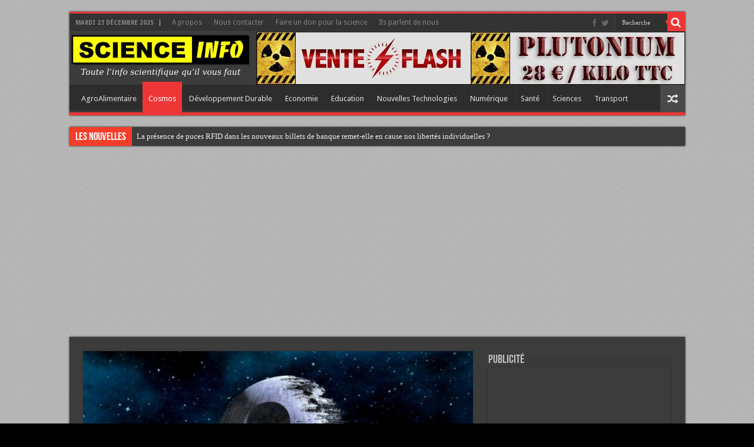

--- FILE ---
content_type: text/html; charset=UTF-8
request_url: https://www.scienceinfo.fr/dark-vador-dement-categoriquement-tout-lien-avec-letoile-de-la-mort/
body_size: 17587
content:
<!DOCTYPE html>
<html lang="fr-FR" xmlns:fb="https://www.facebook.com/2008/fbml" xmlns:addthis="https://www.addthis.com/help/api-spec"  prefix="og: http://ogp.me/ns#">
<head>
<meta charset="UTF-8" />
<link rel="profile" href="http://gmpg.org/xfn/11" />
<link rel="pingback" href="https://www.scienceinfo.fr/xmlrpc.php" />
<title>Dark Vador dément catégoriquement tout lien avec l&#039;étoile de la mort - Science Info</title>
<meta property="og:title" content="Dark Vador dément catégoriquement tout lien avec l&rsquo;étoile de la mort - Science Info"/>
<meta property="og:type" content="article"/>
<meta property="og:description" content="Après le massacre de plusieurs centaines de milliards de civils imputé à l'étoile de la mort, Anakin"/>
<meta property="og:url" content="https://www.scienceinfo.fr/dark-vador-dement-categoriquement-tout-lien-avec-letoile-de-la-mort/"/>
<meta property="og:site_name" content="Science Info"/>
<meta property="og:image" content="https://www.scienceinfo.fr/wp-content/uploads/2022/04/étoile-de-la-mort-660x330.jpg" />
<meta name='robots' content='max-image-preview:large' />

<!-- This site is optimized with the Yoast SEO plugin v13.1 - https://yoast.com/wordpress/plugins/seo/ -->
<meta name="robots" content="max-snippet:-1, max-image-preview:large, max-video-preview:-1"/>
<link rel="canonical" href="https://www.scienceinfo.fr/dark-vador-dement-categoriquement-tout-lien-avec-letoile-de-la-mort/" />
<meta property="og:locale" content="fr_FR" />
<meta property="og:type" content="article" />
<meta property="og:title" content="Dark Vador dément catégoriquement tout lien avec l&#039;étoile de la mort - Science Info" />
<meta property="og:description" content="Après le massacre de plusieurs centaines de milliards de civils imputé à l&rsquo;étoile de la mort, Anakin Skywalker, ou Dark Vador a démenti catégoriquement tout lien &#8211; de près ou de loin &#8211; avec cette station de combat spatiale. L&rsquo;ambassadeur de la République Galactique est resté dubitatif devant les scènes de génocides et a publié &hellip;" />
<meta property="og:url" content="https://www.scienceinfo.fr/dark-vador-dement-categoriquement-tout-lien-avec-letoile-de-la-mort/" />
<meta property="og:site_name" content="Science Info" />
<meta property="article:tag" content="dark" />
<meta property="article:tag" content="étoile" />
<meta property="article:tag" content="mort" />
<meta property="article:tag" content="vador" />
<meta property="article:section" content="Actualités" />
<meta property="article:published_time" content="2022-04-08T12:52:05+00:00" />
<meta property="og:image" content="https://www.scienceinfo.fr/wp-content/uploads/2022/04/étoile-de-la-mort.jpg" />
<meta property="og:image:secure_url" content="https://www.scienceinfo.fr/wp-content/uploads/2022/04/étoile-de-la-mort.jpg" />
<meta property="og:image:width" content="1024" />
<meta property="og:image:height" content="533" />
<meta name="twitter:card" content="summary_large_image" />
<meta name="twitter:description" content="Après le massacre de plusieurs centaines de milliards de civils imputé à l&rsquo;étoile de la mort, Anakin Skywalker, ou Dark Vador a démenti catégoriquement tout lien &#8211; de près ou de loin &#8211; avec cette station de combat spatiale. L&rsquo;ambassadeur de la République Galactique est resté dubitatif devant les scènes de génocides et a publié &hellip;" />
<meta name="twitter:title" content="Dark Vador dément catégoriquement tout lien avec l&#039;étoile de la mort - Science Info" />
<meta name="twitter:image" content="https://www.scienceinfo.fr/wp-content/uploads/2022/04/étoile-de-la-mort.jpg" />
<script type='application/ld+json' class='yoast-schema-graph yoast-schema-graph--main'>{"@context":"https://schema.org","@graph":[{"@type":"WebSite","@id":"https://www.scienceinfo.fr/#website","url":"https://www.scienceinfo.fr/","name":"Science Info","inLanguage":"fr-FR","description":"Le site d&#039;info scientifique totalement d\u00e9complex\u00e9","potentialAction":{"@type":"SearchAction","target":"https://www.scienceinfo.fr/?s={search_term_string}","query-input":"required name=search_term_string"}},{"@type":"ImageObject","@id":"https://www.scienceinfo.fr/dark-vador-dement-categoriquement-tout-lien-avec-letoile-de-la-mort/#primaryimage","inLanguage":"fr-FR","url":"https://www.scienceinfo.fr/wp-content/uploads/2022/04/\u00e9toile-de-la-mort.jpg","width":1024,"height":533},{"@type":"WebPage","@id":"https://www.scienceinfo.fr/dark-vador-dement-categoriquement-tout-lien-avec-letoile-de-la-mort/#webpage","url":"https://www.scienceinfo.fr/dark-vador-dement-categoriquement-tout-lien-avec-letoile-de-la-mort/","name":"Dark Vador d\u00e9ment cat\u00e9goriquement tout lien avec l&#039;\u00e9toile de la mort - Science Info","isPartOf":{"@id":"https://www.scienceinfo.fr/#website"},"inLanguage":"fr-FR","primaryImageOfPage":{"@id":"https://www.scienceinfo.fr/dark-vador-dement-categoriquement-tout-lien-avec-letoile-de-la-mort/#primaryimage"},"datePublished":"2022-04-08T12:52:05+00:00","dateModified":"2022-04-08T12:52:05+00:00","author":{"@id":"https://www.scienceinfo.fr/#/schema/person/dd4196910f54bd5aa98284cebd2d9ee4"}},{"@type":["Person"],"@id":"https://www.scienceinfo.fr/#/schema/person/dd4196910f54bd5aa98284cebd2d9ee4","name":"Admin","sameAs":[]}]}</script>
<!-- / Yoast SEO plugin. -->

<link rel='dns-prefetch' href='//fonts.googleapis.com' />
<link rel="alternate" type="application/rss+xml" title="Science Info &raquo; Flux" href="https://www.scienceinfo.fr/feed/" />
<link rel="alternate" type="application/rss+xml" title="Science Info &raquo; Flux des commentaires" href="https://www.scienceinfo.fr/comments/feed/" />
<link rel="alternate" type="application/rss+xml" title="Science Info &raquo; Dark Vador dément catégoriquement tout lien avec l&rsquo;étoile de la mort Flux des commentaires" href="https://www.scienceinfo.fr/dark-vador-dement-categoriquement-tout-lien-avec-letoile-de-la-mort/feed/" />
		<!-- This site uses the Google Analytics by MonsterInsights plugin v8.23.1 - Using Analytics tracking - https://www.monsterinsights.com/ -->
		<!-- Remarque : MonsterInsights n’est actuellement pas configuré sur ce site. Le propriétaire doit authentifier son compte Google Analytics dans les réglages de MonsterInsights.  -->
					<!-- No tracking code set -->
				<!-- / Google Analytics by MonsterInsights -->
		<script type="text/javascript">
window._wpemojiSettings = {"baseUrl":"https:\/\/s.w.org\/images\/core\/emoji\/14.0.0\/72x72\/","ext":".png","svgUrl":"https:\/\/s.w.org\/images\/core\/emoji\/14.0.0\/svg\/","svgExt":".svg","source":{"concatemoji":"https:\/\/www.scienceinfo.fr\/wp-includes\/js\/wp-emoji-release.min.js"}};
/*! This file is auto-generated */
!function(e,a,t){var n,r,o,i=a.createElement("canvas"),p=i.getContext&&i.getContext("2d");function s(e,t){var a=String.fromCharCode,e=(p.clearRect(0,0,i.width,i.height),p.fillText(a.apply(this,e),0,0),i.toDataURL());return p.clearRect(0,0,i.width,i.height),p.fillText(a.apply(this,t),0,0),e===i.toDataURL()}function c(e){var t=a.createElement("script");t.src=e,t.defer=t.type="text/javascript",a.getElementsByTagName("head")[0].appendChild(t)}for(o=Array("flag","emoji"),t.supports={everything:!0,everythingExceptFlag:!0},r=0;r<o.length;r++)t.supports[o[r]]=function(e){if(p&&p.fillText)switch(p.textBaseline="top",p.font="600 32px Arial",e){case"flag":return s([127987,65039,8205,9895,65039],[127987,65039,8203,9895,65039])?!1:!s([55356,56826,55356,56819],[55356,56826,8203,55356,56819])&&!s([55356,57332,56128,56423,56128,56418,56128,56421,56128,56430,56128,56423,56128,56447],[55356,57332,8203,56128,56423,8203,56128,56418,8203,56128,56421,8203,56128,56430,8203,56128,56423,8203,56128,56447]);case"emoji":return!s([129777,127995,8205,129778,127999],[129777,127995,8203,129778,127999])}return!1}(o[r]),t.supports.everything=t.supports.everything&&t.supports[o[r]],"flag"!==o[r]&&(t.supports.everythingExceptFlag=t.supports.everythingExceptFlag&&t.supports[o[r]]);t.supports.everythingExceptFlag=t.supports.everythingExceptFlag&&!t.supports.flag,t.DOMReady=!1,t.readyCallback=function(){t.DOMReady=!0},t.supports.everything||(n=function(){t.readyCallback()},a.addEventListener?(a.addEventListener("DOMContentLoaded",n,!1),e.addEventListener("load",n,!1)):(e.attachEvent("onload",n),a.attachEvent("onreadystatechange",function(){"complete"===a.readyState&&t.readyCallback()})),(e=t.source||{}).concatemoji?c(e.concatemoji):e.wpemoji&&e.twemoji&&(c(e.twemoji),c(e.wpemoji)))}(window,document,window._wpemojiSettings);
</script>
<style type="text/css">
img.wp-smiley,
img.emoji {
	display: inline !important;
	border: none !important;
	box-shadow: none !important;
	height: 1em !important;
	width: 1em !important;
	margin: 0 0.07em !important;
	vertical-align: -0.1em !important;
	background: none !important;
	padding: 0 !important;
}
</style>
	<link rel='stylesheet' id='wp-block-library-css' href='https://www.scienceinfo.fr/wp-includes/css/dist/block-library/style.min.css' type='text/css' media='all' />
<link rel='stylesheet' id='classic-theme-styles-css' href='https://www.scienceinfo.fr/wp-includes/css/classic-themes.min.css' type='text/css' media='all' />
<style id='global-styles-inline-css' type='text/css'>
body{--wp--preset--color--black: #000000;--wp--preset--color--cyan-bluish-gray: #abb8c3;--wp--preset--color--white: #ffffff;--wp--preset--color--pale-pink: #f78da7;--wp--preset--color--vivid-red: #cf2e2e;--wp--preset--color--luminous-vivid-orange: #ff6900;--wp--preset--color--luminous-vivid-amber: #fcb900;--wp--preset--color--light-green-cyan: #7bdcb5;--wp--preset--color--vivid-green-cyan: #00d084;--wp--preset--color--pale-cyan-blue: #8ed1fc;--wp--preset--color--vivid-cyan-blue: #0693e3;--wp--preset--color--vivid-purple: #9b51e0;--wp--preset--gradient--vivid-cyan-blue-to-vivid-purple: linear-gradient(135deg,rgba(6,147,227,1) 0%,rgb(155,81,224) 100%);--wp--preset--gradient--light-green-cyan-to-vivid-green-cyan: linear-gradient(135deg,rgb(122,220,180) 0%,rgb(0,208,130) 100%);--wp--preset--gradient--luminous-vivid-amber-to-luminous-vivid-orange: linear-gradient(135deg,rgba(252,185,0,1) 0%,rgba(255,105,0,1) 100%);--wp--preset--gradient--luminous-vivid-orange-to-vivid-red: linear-gradient(135deg,rgba(255,105,0,1) 0%,rgb(207,46,46) 100%);--wp--preset--gradient--very-light-gray-to-cyan-bluish-gray: linear-gradient(135deg,rgb(238,238,238) 0%,rgb(169,184,195) 100%);--wp--preset--gradient--cool-to-warm-spectrum: linear-gradient(135deg,rgb(74,234,220) 0%,rgb(151,120,209) 20%,rgb(207,42,186) 40%,rgb(238,44,130) 60%,rgb(251,105,98) 80%,rgb(254,248,76) 100%);--wp--preset--gradient--blush-light-purple: linear-gradient(135deg,rgb(255,206,236) 0%,rgb(152,150,240) 100%);--wp--preset--gradient--blush-bordeaux: linear-gradient(135deg,rgb(254,205,165) 0%,rgb(254,45,45) 50%,rgb(107,0,62) 100%);--wp--preset--gradient--luminous-dusk: linear-gradient(135deg,rgb(255,203,112) 0%,rgb(199,81,192) 50%,rgb(65,88,208) 100%);--wp--preset--gradient--pale-ocean: linear-gradient(135deg,rgb(255,245,203) 0%,rgb(182,227,212) 50%,rgb(51,167,181) 100%);--wp--preset--gradient--electric-grass: linear-gradient(135deg,rgb(202,248,128) 0%,rgb(113,206,126) 100%);--wp--preset--gradient--midnight: linear-gradient(135deg,rgb(2,3,129) 0%,rgb(40,116,252) 100%);--wp--preset--duotone--dark-grayscale: url('#wp-duotone-dark-grayscale');--wp--preset--duotone--grayscale: url('#wp-duotone-grayscale');--wp--preset--duotone--purple-yellow: url('#wp-duotone-purple-yellow');--wp--preset--duotone--blue-red: url('#wp-duotone-blue-red');--wp--preset--duotone--midnight: url('#wp-duotone-midnight');--wp--preset--duotone--magenta-yellow: url('#wp-duotone-magenta-yellow');--wp--preset--duotone--purple-green: url('#wp-duotone-purple-green');--wp--preset--duotone--blue-orange: url('#wp-duotone-blue-orange');--wp--preset--font-size--small: 13px;--wp--preset--font-size--medium: 20px;--wp--preset--font-size--large: 36px;--wp--preset--font-size--x-large: 42px;--wp--preset--spacing--20: 0.44rem;--wp--preset--spacing--30: 0.67rem;--wp--preset--spacing--40: 1rem;--wp--preset--spacing--50: 1.5rem;--wp--preset--spacing--60: 2.25rem;--wp--preset--spacing--70: 3.38rem;--wp--preset--spacing--80: 5.06rem;}:where(.is-layout-flex){gap: 0.5em;}body .is-layout-flow > .alignleft{float: left;margin-inline-start: 0;margin-inline-end: 2em;}body .is-layout-flow > .alignright{float: right;margin-inline-start: 2em;margin-inline-end: 0;}body .is-layout-flow > .aligncenter{margin-left: auto !important;margin-right: auto !important;}body .is-layout-constrained > .alignleft{float: left;margin-inline-start: 0;margin-inline-end: 2em;}body .is-layout-constrained > .alignright{float: right;margin-inline-start: 2em;margin-inline-end: 0;}body .is-layout-constrained > .aligncenter{margin-left: auto !important;margin-right: auto !important;}body .is-layout-constrained > :where(:not(.alignleft):not(.alignright):not(.alignfull)){max-width: var(--wp--style--global--content-size);margin-left: auto !important;margin-right: auto !important;}body .is-layout-constrained > .alignwide{max-width: var(--wp--style--global--wide-size);}body .is-layout-flex{display: flex;}body .is-layout-flex{flex-wrap: wrap;align-items: center;}body .is-layout-flex > *{margin: 0;}:where(.wp-block-columns.is-layout-flex){gap: 2em;}.has-black-color{color: var(--wp--preset--color--black) !important;}.has-cyan-bluish-gray-color{color: var(--wp--preset--color--cyan-bluish-gray) !important;}.has-white-color{color: var(--wp--preset--color--white) !important;}.has-pale-pink-color{color: var(--wp--preset--color--pale-pink) !important;}.has-vivid-red-color{color: var(--wp--preset--color--vivid-red) !important;}.has-luminous-vivid-orange-color{color: var(--wp--preset--color--luminous-vivid-orange) !important;}.has-luminous-vivid-amber-color{color: var(--wp--preset--color--luminous-vivid-amber) !important;}.has-light-green-cyan-color{color: var(--wp--preset--color--light-green-cyan) !important;}.has-vivid-green-cyan-color{color: var(--wp--preset--color--vivid-green-cyan) !important;}.has-pale-cyan-blue-color{color: var(--wp--preset--color--pale-cyan-blue) !important;}.has-vivid-cyan-blue-color{color: var(--wp--preset--color--vivid-cyan-blue) !important;}.has-vivid-purple-color{color: var(--wp--preset--color--vivid-purple) !important;}.has-black-background-color{background-color: var(--wp--preset--color--black) !important;}.has-cyan-bluish-gray-background-color{background-color: var(--wp--preset--color--cyan-bluish-gray) !important;}.has-white-background-color{background-color: var(--wp--preset--color--white) !important;}.has-pale-pink-background-color{background-color: var(--wp--preset--color--pale-pink) !important;}.has-vivid-red-background-color{background-color: var(--wp--preset--color--vivid-red) !important;}.has-luminous-vivid-orange-background-color{background-color: var(--wp--preset--color--luminous-vivid-orange) !important;}.has-luminous-vivid-amber-background-color{background-color: var(--wp--preset--color--luminous-vivid-amber) !important;}.has-light-green-cyan-background-color{background-color: var(--wp--preset--color--light-green-cyan) !important;}.has-vivid-green-cyan-background-color{background-color: var(--wp--preset--color--vivid-green-cyan) !important;}.has-pale-cyan-blue-background-color{background-color: var(--wp--preset--color--pale-cyan-blue) !important;}.has-vivid-cyan-blue-background-color{background-color: var(--wp--preset--color--vivid-cyan-blue) !important;}.has-vivid-purple-background-color{background-color: var(--wp--preset--color--vivid-purple) !important;}.has-black-border-color{border-color: var(--wp--preset--color--black) !important;}.has-cyan-bluish-gray-border-color{border-color: var(--wp--preset--color--cyan-bluish-gray) !important;}.has-white-border-color{border-color: var(--wp--preset--color--white) !important;}.has-pale-pink-border-color{border-color: var(--wp--preset--color--pale-pink) !important;}.has-vivid-red-border-color{border-color: var(--wp--preset--color--vivid-red) !important;}.has-luminous-vivid-orange-border-color{border-color: var(--wp--preset--color--luminous-vivid-orange) !important;}.has-luminous-vivid-amber-border-color{border-color: var(--wp--preset--color--luminous-vivid-amber) !important;}.has-light-green-cyan-border-color{border-color: var(--wp--preset--color--light-green-cyan) !important;}.has-vivid-green-cyan-border-color{border-color: var(--wp--preset--color--vivid-green-cyan) !important;}.has-pale-cyan-blue-border-color{border-color: var(--wp--preset--color--pale-cyan-blue) !important;}.has-vivid-cyan-blue-border-color{border-color: var(--wp--preset--color--vivid-cyan-blue) !important;}.has-vivid-purple-border-color{border-color: var(--wp--preset--color--vivid-purple) !important;}.has-vivid-cyan-blue-to-vivid-purple-gradient-background{background: var(--wp--preset--gradient--vivid-cyan-blue-to-vivid-purple) !important;}.has-light-green-cyan-to-vivid-green-cyan-gradient-background{background: var(--wp--preset--gradient--light-green-cyan-to-vivid-green-cyan) !important;}.has-luminous-vivid-amber-to-luminous-vivid-orange-gradient-background{background: var(--wp--preset--gradient--luminous-vivid-amber-to-luminous-vivid-orange) !important;}.has-luminous-vivid-orange-to-vivid-red-gradient-background{background: var(--wp--preset--gradient--luminous-vivid-orange-to-vivid-red) !important;}.has-very-light-gray-to-cyan-bluish-gray-gradient-background{background: var(--wp--preset--gradient--very-light-gray-to-cyan-bluish-gray) !important;}.has-cool-to-warm-spectrum-gradient-background{background: var(--wp--preset--gradient--cool-to-warm-spectrum) !important;}.has-blush-light-purple-gradient-background{background: var(--wp--preset--gradient--blush-light-purple) !important;}.has-blush-bordeaux-gradient-background{background: var(--wp--preset--gradient--blush-bordeaux) !important;}.has-luminous-dusk-gradient-background{background: var(--wp--preset--gradient--luminous-dusk) !important;}.has-pale-ocean-gradient-background{background: var(--wp--preset--gradient--pale-ocean) !important;}.has-electric-grass-gradient-background{background: var(--wp--preset--gradient--electric-grass) !important;}.has-midnight-gradient-background{background: var(--wp--preset--gradient--midnight) !important;}.has-small-font-size{font-size: var(--wp--preset--font-size--small) !important;}.has-medium-font-size{font-size: var(--wp--preset--font-size--medium) !important;}.has-large-font-size{font-size: var(--wp--preset--font-size--large) !important;}.has-x-large-font-size{font-size: var(--wp--preset--font-size--x-large) !important;}
.wp-block-navigation a:where(:not(.wp-element-button)){color: inherit;}
:where(.wp-block-columns.is-layout-flex){gap: 2em;}
.wp-block-pullquote{font-size: 1.5em;line-height: 1.6;}
</style>
<link rel='stylesheet' id='contact-form-7-css' href='https://www.scienceinfo.fr/wp-content/plugins/contact-form-7/includes/css/styles.css' type='text/css' media='all' />
<link rel='stylesheet' id='tie-style-css' href='https://www.scienceinfo.fr/wp-content/themes/sahifa%20v5.5/style.css' type='text/css' media='all' />
<link rel='stylesheet' id='tie-ilightbox-skin-css' href='https://www.scienceinfo.fr/wp-content/themes/sahifa%20v5.5/css/ilightbox/dark-skin/skin.css' type='text/css' media='all' />
<link rel='stylesheet' id='Droid+Sans-css' href='https://fonts.googleapis.com/css?family=Droid+Sans%3Aregular%2C700' type='text/css' media='all' />
<link rel='stylesheet' id='addthis_all_pages-css' href='https://www.scienceinfo.fr/wp-content/plugins/addthis/frontend/build/addthis_wordpress_public.min.css' type='text/css' media='all' />
<script type='text/javascript' src='https://www.scienceinfo.fr/wp-includes/js/jquery/jquery.min.js' id='jquery-core-js'></script>
<script type='text/javascript' src='https://www.scienceinfo.fr/wp-includes/js/jquery/jquery-migrate.min.js' id='jquery-migrate-js'></script>
<script type='text/javascript' id='tie-postviews-cache-js-extra'>
/* <![CDATA[ */
var tieViewsCacheL10n = {"admin_ajax_url":"https:\/\/www.scienceinfo.fr\/wp-admin\/admin-ajax.php","post_id":"14895"};
/* ]]> */
</script>
<script type='text/javascript' src='https://www.scienceinfo.fr/wp-content/themes/sahifa%20v5.5/js/postviews-cache.js' id='tie-postviews-cache-js'></script>
<link rel="https://api.w.org/" href="https://www.scienceinfo.fr/wp-json/" /><link rel="alternate" type="application/json" href="https://www.scienceinfo.fr/wp-json/wp/v2/posts/14895" /><link rel="EditURI" type="application/rsd+xml" title="RSD" href="https://www.scienceinfo.fr/xmlrpc.php?rsd" />
<link rel="wlwmanifest" type="application/wlwmanifest+xml" href="https://www.scienceinfo.fr/wp-includes/wlwmanifest.xml" />
<meta name="generator" content="WordPress 6.1.9" />
<link rel='shortlink' href='https://www.scienceinfo.fr/?p=14895' />
<link rel="alternate" type="application/json+oembed" href="https://www.scienceinfo.fr/wp-json/oembed/1.0/embed?url=https%3A%2F%2Fwww.scienceinfo.fr%2Fdark-vador-dement-categoriquement-tout-lien-avec-letoile-de-la-mort%2F" />
<link rel="alternate" type="text/xml+oembed" href="https://www.scienceinfo.fr/wp-json/oembed/1.0/embed?url=https%3A%2F%2Fwww.scienceinfo.fr%2Fdark-vador-dement-categoriquement-tout-lien-avec-letoile-de-la-mort%2F&#038;format=xml" />
<link rel="shortcut icon" href="http://www.scienceinfo.fr/wp-content/uploads/2015/10/cropped-radioactive-danger-symbol-hi-e1445985144349.png" title="Favicon" />	
<!--[if IE]>
<script type="text/javascript">jQuery(document).ready(function (){ jQuery(".menu-item").has("ul").children("a").attr("aria-haspopup", "true");});</script>
<![endif]-->	
<!--[if lt IE 9]>
<script src="https://www.scienceinfo.fr/wp-content/themes/sahifa%20v5.5/js/html5.js"></script>
<script src="https://www.scienceinfo.fr/wp-content/themes/sahifa%20v5.5/js/selectivizr-min.js"></script>
<![endif]-->
<!--[if IE 9]>
<link rel="stylesheet" type="text/css" media="all" href="https://www.scienceinfo.fr/wp-content/themes/sahifa%20v5.5/css/ie9.css" />
<![endif]-->
<!--[if IE 8]>
<link rel="stylesheet" type="text/css" media="all" href="https://www.scienceinfo.fr/wp-content/themes/sahifa%20v5.5/css/ie8.css" />
<![endif]-->
<!--[if IE 7]>
<link rel="stylesheet" type="text/css" media="all" href="https://www.scienceinfo.fr/wp-content/themes/sahifa%20v5.5/css/ie7.css" />
<![endif]-->


<meta name="viewport" content="width=device-width, initial-scale=1.0" />



<style type="text/css" media="screen"> 

.post-title{
	font-family: Arial, Helvetica, sans-serif;
	font-weight: bold;
}

#main-nav,
.cat-box-content,
#sidebar .widget-container,
.post-listing,
#commentform {
	border-bottom-color: #ef3636;
}
	
.search-block .search-button,
#topcontrol,
#main-nav ul li.current-menu-item a,
#main-nav ul li.current-menu-item a:hover,
#main-nav ul li.current_page_parent a,
#main-nav ul li.current_page_parent a:hover,
#main-nav ul li.current-menu-parent a,
#main-nav ul li.current-menu-parent a:hover,
#main-nav ul li.current-page-ancestor a,
#main-nav ul li.current-page-ancestor a:hover,
.pagination span.current,
.share-post span.share-text,
.flex-control-paging li a.flex-active,
.ei-slider-thumbs li.ei-slider-element,
.review-percentage .review-item span span,
.review-final-score,
.button,
a.button,
a.more-link,
#main-content input[type="submit"],
.form-submit #submit,
#login-form .login-button,
.widget-feedburner .feedburner-subscribe,
input[type="submit"],
#buddypress button,
#buddypress a.button,
#buddypress input[type=submit],
#buddypress input[type=reset],
#buddypress ul.button-nav li a,
#buddypress div.generic-button a,
#buddypress .comment-reply-link,
#buddypress div.item-list-tabs ul li a span,
#buddypress div.item-list-tabs ul li.selected a,
#buddypress div.item-list-tabs ul li.current a,
#buddypress #members-directory-form div.item-list-tabs ul li.selected span,
#members-list-options a.selected,
#groups-list-options a.selected,
body.dark-skin #buddypress div.item-list-tabs ul li a span,
body.dark-skin #buddypress div.item-list-tabs ul li.selected a,
body.dark-skin #buddypress div.item-list-tabs ul li.current a,
body.dark-skin #members-list-options a.selected,
body.dark-skin #groups-list-options a.selected,
.search-block-large .search-button,
#featured-posts .flex-next:hover,
#featured-posts .flex-prev:hover,
a.tie-cart span.shooping-count,
.woocommerce span.onsale,
.woocommerce-page span.onsale ,
.woocommerce .widget_price_filter .ui-slider .ui-slider-handle,
.woocommerce-page .widget_price_filter .ui-slider .ui-slider-handle,
#check-also-close,
a.post-slideshow-next,
a.post-slideshow-prev,
.widget_price_filter .ui-slider .ui-slider-handle,
.quantity .minus:hover,
.quantity .plus:hover,
.mejs-container .mejs-controls .mejs-time-rail .mejs-time-current,
#reading-position-indicator  {
	background-color:#ef3636;
}

::-webkit-scrollbar-thumb{
	background-color:#ef3636 !important;
}
	
#theme-footer,
#theme-header,
.top-nav ul li.current-menu-item:before,
#main-nav .menu-sub-content ,
#main-nav ul ul,
#check-also-box { 
	border-top-color: #ef3636;
}
	
.search-block:after {
	border-right-color:#ef3636;
}

body.rtl .search-block:after {
	border-left-color:#ef3636;
}

#main-nav ul > li.menu-item-has-children:hover > a:after,
#main-nav ul > li.mega-menu:hover > a:after {
	border-color:transparent transparent #ef3636;
}
	
.widget.timeline-posts li a:hover,
.widget.timeline-posts li a:hover span.tie-date {
	color: #ef3636;
}

.widget.timeline-posts li a:hover span.tie-date:before {
	background: #ef3636;
	border-color: #ef3636;
}

#order_review,
#order_review_heading {
	border-color: #ef3636;
}

	
body {
	background-image : url(https://www.scienceinfo.fr/wp-content/themes/sahifa%20v5.5/images/patterns/body-bg30.png);
	background-position: top center;
}

a:hover {
	color: #fc0000;
}
		
</style> 

		<script type="text/javascript">
			/* <![CDATA[ */
				var sf_position = '0';
				var sf_templates = "<a href=\"{search_url_escaped}\">View All Results<\/a>";
				var sf_input = '.search-live';
				jQuery(document).ready(function(){
					jQuery(sf_input).ajaxyLiveSearch({"expand":false,"searchUrl":"https:\/\/www.scienceinfo.fr\/?s=%s","text":"Search","delay":500,"iwidth":180,"width":315,"ajaxUrl":"https:\/\/www.scienceinfo.fr\/wp-admin\/admin-ajax.php","rtl":0});
					jQuery(".live-search_ajaxy-selective-input").keyup(function() {
						var width = jQuery(this).val().length * 8;
						if(width < 50) {
							width = 50;
						}
						jQuery(this).width(width);
					});
					jQuery(".live-search_ajaxy-selective-search").click(function() {
						jQuery(this).find(".live-search_ajaxy-selective-input").focus();
					});
					jQuery(".live-search_ajaxy-selective-close").click(function() {
						jQuery(this).parent().remove();
					});
				});
			/* ]]> */
		</script>
		</head>
<body id="top" class="post-template-default single single-post postid-14895 single-format-standard dark-skin lazy-enabled">

<div class="wrapper-outer">

	<div class="background-cover"></div>

	<aside id="slide-out">
	
			<div class="search-mobile">
			<form method="get" id="searchform-mobile" action="https://www.scienceinfo.fr/">
				<button class="search-button" type="submit" value="Recherche"><i class="fa fa-search"></i></button>	
				<input type="text" id="s-mobile" name="s" title="Recherche" value="Recherche" onfocus="if (this.value == 'Recherche') {this.value = '';}" onblur="if (this.value == '') {this.value = 'Recherche';}"  />
			</form>
		</div><!-- .search-mobile /-->
		
			<div class="social-icons">
		<a class="ttip-none" title="Facebook" href="https://www.facebook.com/ScienceInfo-196287144048288/?ref=hl" target="_blank"><i class="fa fa-facebook"></i></a><a class="ttip-none" title="Twitter" href="https://twitter.com/Scienceinf0" target="_blank"><i class="fa fa-twitter"></i></a>		
			</div>

		
		<div id="mobile-menu" ></div>
	</aside><!-- #slide-out /-->

		<div id="wrapper" class="boxed">
		<div class="inner-wrapper">

		<header id="theme-header" class="theme-header full-logo">
						<div id="top-nav" class="top-nav">
				<div class="container">

							<span class="today-date">mardi  23 décembre  2025</span>					
				<div class="top-menu"><ul id="menu-tout-en-haut" class="menu"><li id="menu-item-828" class="menu-item menu-item-type-post_type menu-item-object-page menu-item-828"><a href="https://www.scienceinfo.fr/a-propos/">A propos</a></li>
<li id="menu-item-1278" class="menu-item menu-item-type-post_type menu-item-object-page menu-item-1278"><a href="https://www.scienceinfo.fr/nous-contacter-old2/">Nous contacter</a></li>
<li id="menu-item-8479" class="menu-item menu-item-type-post_type menu-item-object-page menu-item-8479"><a href="https://www.scienceinfo.fr/faire-un-don/">Faire un don pour la science</a></li>
<li id="menu-item-9962" class="menu-item menu-item-type-post_type menu-item-object-page menu-item-9962"><a href="https://www.scienceinfo.fr/ils-parlent-de-nous/">Ils parlent de nous</a></li>
</ul></div>
						<div class="search-block">
						<form method="get" id="searchform-header" action="https://www.scienceinfo.fr/">
							<button class="search-button" type="submit" value="Recherche"><i class="fa fa-search"></i></button>	
							<input class="search-live" type="text" id="s-header" name="s" title="Recherche" value="Recherche" onfocus="if (this.value == 'Recherche') {this.value = '';}" onblur="if (this.value == '') {this.value = 'Recherche';}"  />
						</form>
					</div><!-- .search-block /-->
			<div class="social-icons">
		<a class="ttip-none" title="Facebook" href="https://www.facebook.com/ScienceInfo-196287144048288/?ref=hl" target="_blank"><i class="fa fa-facebook"></i></a><a class="ttip-none" title="Twitter" href="https://twitter.com/Scienceinf0" target="_blank"><i class="fa fa-twitter"></i></a>		
			</div>

		
	
				</div><!-- .container /-->
			</div><!-- .top-menu /-->
			
		<div class="header-content">
		
					<a id="slide-out-open" class="slide-out-open" href="#"><span></span></a>
				
			<div class="logo" style=" margin-top:14px; margin-bottom:14px;">
			<h2>								<a title="Science Info" href="https://www.scienceinfo.fr/">
					<img src="http://www.scienceinfo.fr/wp-content/uploads/2016/01/Science-INFO-Gris-copie-Toute-e1453813316171.jpg" alt="Science Info"  /><strong>Science Info Le site d&#039;info scientifique totalement décomplexé</strong>
				</a>
			</h2>			</div><!-- .logo /-->
			<div class="e3lan e3lan-top">			
			<a href="http://www.scienceinfo.fr/" title="" target="_blank">
				<img src="http://www.scienceinfo.fr/wp-content/uploads/2016/06/Pub-Plutonium.jpg" alt="" />
			</a>
				</div>			<div class="clear"></div>
			
		</div>	
													<nav id="main-nav" class="fixed-enabled">
				<div class="container">
				
				
					<div class="main-menu"><ul id="menu-menu-1" class="menu"><li id="menu-item-954" class="menu-item menu-item-type-taxonomy menu-item-object-category menu-item-954"><a href="https://www.scienceinfo.fr/cat/agroalimentaire/">AgroAlimentaire</a></li>
<li id="menu-item-1038" class="menu-item menu-item-type-taxonomy menu-item-object-category current-post-ancestor current-menu-parent current-post-parent menu-item-1038"><a href="https://www.scienceinfo.fr/cat/cosmos/">Cosmos</a></li>
<li id="menu-item-944" class="menu-item menu-item-type-taxonomy menu-item-object-category menu-item-944"><a href="https://www.scienceinfo.fr/cat/developpement_durable/">Développement Durable</a></li>
<li id="menu-item-945" class="menu-item menu-item-type-taxonomy menu-item-object-category menu-item-945"><a href="https://www.scienceinfo.fr/cat/economie/">Economie</a></li>
<li id="menu-item-946" class="menu-item menu-item-type-taxonomy menu-item-object-category menu-item-946"><a href="https://www.scienceinfo.fr/cat/education/">Education</a></li>
<li id="menu-item-1040" class="menu-item menu-item-type-taxonomy menu-item-object-category menu-item-1040"><a href="https://www.scienceinfo.fr/cat/nouvelles_technologies/">Nouvelles Technologies</a></li>
<li id="menu-item-1039" class="menu-item menu-item-type-taxonomy menu-item-object-category menu-item-1039"><a href="https://www.scienceinfo.fr/cat/numerique/">Numérique</a></li>
<li id="menu-item-1041" class="menu-item menu-item-type-taxonomy menu-item-object-category menu-item-1041"><a href="https://www.scienceinfo.fr/cat/sante/">Santé</a></li>
<li id="menu-item-1042" class="menu-item menu-item-type-taxonomy menu-item-object-category menu-item-1042"><a href="https://www.scienceinfo.fr/cat/sciences/">Sciences</a></li>
<li id="menu-item-952" class="menu-item menu-item-type-taxonomy menu-item-object-category menu-item-952"><a href="https://www.scienceinfo.fr/cat/transport/">Transport</a></li>
</ul></div>										<a href="https://www.scienceinfo.fr/?tierand=1" class="random-article ttip" title="Au hasard"><i class="fa fa-random"></i></a>
					
					
				</div>
			</nav><!-- .main-nav /-->
					</header><!-- #header /-->
	
		
	<div class="clear"></div>
	<div id="breaking-news" class="breaking-news">
		<span class="breaking-news-title"><i class="fa fa-bolt"></i> <span>Les nouvelles</span></span>
		
					<ul>
					<li><a href="https://www.scienceinfo.fr/la-presence-de-puces-rfid-dans-les-nouveaux-billets-de-banque-remet-elle-en-cause-nos-libertes-individuelles/" title="La présence de puces RFID dans les nouveaux billets de banque remet-elle en cause nos libertés individuelles ?">La présence de puces RFID dans les nouveaux billets de banque remet-elle en cause nos libertés individuelles ?</a></li>
					<li><a href="https://www.scienceinfo.fr/euroteube-com-leurope-reprend-en-main-sa-souverainete-numerique-et-appelle-au-boycott-des-sites-x-americains/" title="Euroteube.com : L’Europe reprend en main sa souveraineté numérique et appelle au boycott des sites X américains">Euroteube.com : L’Europe reprend en main sa souveraineté numérique et appelle au boycott des sites X américains</a></li>
					<li><a href="https://www.scienceinfo.fr/trump-supprime-les-droits-de-douane-sur-les-idees-fachistes/" title="Trump supprime les droits de douane sur les idées fachistes">Trump supprime les droits de douane sur les idées fachistes</a></li>
					<li><a href="https://www.scienceinfo.fr/lajout-de-fluor-dans-leau-potable-responsable-de-la-baisse-du-qi-trump-decouvre-enfin-pourquoi-il-a-ete-elu/" title="L&rsquo;ajout de fluor dans l&rsquo;eau potable responsable de la baisse du QI : Trump découvre enfin pourquoi il a été élu">L&rsquo;ajout de fluor dans l&rsquo;eau potable responsable de la baisse du QI : Trump découvre enfin pourquoi il a été élu</a></li>
					<li><a href="https://www.scienceinfo.fr/jesus-a-entendu-les-prieres-de-donald-trump-de-toute-lhumanite-seuls-les-americains-seront-proteges-des-catastrophes-climatiques/" title="Jésus a entendu les prières de Donald Trump : de toute l’humanité, seuls les Américains seront protégés des catastrophes climatiques">Jésus a entendu les prières de Donald Trump : de toute l’humanité, seuls les Américains seront protégés des catastrophes climatiques</a></li>
					<li><a href="https://www.scienceinfo.fr/bardella-promet-une-interdiction-du-ciel-voile-en-cas-de-victoire-du-rn-aux-legislatives/" title="Bardella promet une interdiction du ciel voilé en cas de victoire du RN aux législatives">Bardella promet une interdiction du ciel voilé en cas de victoire du RN aux législatives</a></li>
					<li><a href="https://www.scienceinfo.fr/jo-2024-epreuves-de-nage-dans-la-seine-les-nageurs-olympiques-repartiront-tous-avec-lor-du-staphylocoque-dore/" title="JO 2024 Epreuves de nage dans la Seine : Les nageurs olympiques repartiront tous avec l&rsquo;or &#8230; du staphylocoque doré">JO 2024 Epreuves de nage dans la Seine : Les nageurs olympiques repartiront tous avec l&rsquo;or &#8230; du staphylocoque doré</a></li>
					<li><a href="https://www.scienceinfo.fr/lassemblee-nationale-va-experimenter-la-semaine-de-4-heures/" title="L&rsquo;assemblée Nationale va expérimenter la semaine de 4 heures">L&rsquo;assemblée Nationale va expérimenter la semaine de 4 heures</a></li>
					<li><a href="https://www.scienceinfo.fr/5-astuces-pour-payer-vraiment-moins-cher-son-electricite/" title="5 astuces pour payer vraiment moins cher son électricité">5 astuces pour payer vraiment moins cher son électricité</a></li>
					<li><a href="https://www.scienceinfo.fr/la-fnsea-obtient-du-gouvernement-lautorisation-dutiliser-a-nouveau-le-ddt-et-lagent-orange-en-agriculture-intensive/" title="La FNSEA obtient du gouvernement l&rsquo;autorisation d&rsquo;utiliser à nouveau le DDT et l&rsquo;agent orange en agriculture intensive">La FNSEA obtient du gouvernement l&rsquo;autorisation d&rsquo;utiliser à nouveau le DDT et l&rsquo;agent orange en agriculture intensive</a></li>
					<li><a href="https://www.scienceinfo.fr/des-milliardaires-partent-en-montgolfiere-explorer-la-lune/" title="Des milliardaires partent en montgolfière explorer la lune">Des milliardaires partent en montgolfière explorer la lune</a></li>
					</ul>
					
		
		<script type="text/javascript">
			jQuery(document).ready(function(){
								jQuery('#breaking-news ul').innerFade({animationtype: 'slide', speed: 750 , timeout: 5782});
							});
					</script>
	</div> <!-- .breaking-news -->
	
	
	<div class="e3lan e3lan-below_header">			<script async src="//pagead2.googlesyndication.com/pagead/js/adsbygoogle.js"></script>
<!-- Science Info -->
<ins class="adsbygoogle"
     style="display:block"
     data-ad-client="ca-pub-2088182031248788"
     data-ad-slot="6083129037"
     data-ad-format="auto"></ins>
<script>
(adsbygoogle = window.adsbygoogle || []).push({});
</script>				</div>
	<div id="main-content" class="container">
			
		
	
	
		
	<div class="content">
	
				
		
					
				
						
		<article class="post-listing post-14895 post type-post status-publish format-standard has-post-thumbnail hentry category-actualites category-cosmos tag-dark tag-etoile tag-mort tag-vador" id="the-post">
					<div class="single-post-thumb head-lightbox">
			<a href="https://www.scienceinfo.fr/wp-content/uploads/2022/04/étoile-de-la-mort-1024x533.jpg" class="lightbox-enabled"><img width="660" height="330" src="https://www.scienceinfo.fr/wp-content/uploads/2022/04/étoile-de-la-mort-660x330.jpg" class="attachment-slider size-slider wp-post-image" alt="" decoding="async" /></a>
		</div>
					

			<div class="post-inner">
			
							<h1 class="name post-title entry-title" itemprop="itemReviewed" itemscope itemtype="http://schema.org/Thing"><span itemprop="name">Dark Vador dément catégoriquement tout lien avec l&rsquo;étoile de la mort</span></h1>

						
<p class="post-meta">
		
	<span class="post-meta-author"><i class="fa fa-user"></i><a href="https://www.scienceinfo.fr/author/admin/" title="">Admin </a></span>
	
		
	<span class="tie-date"><i class="fa fa-clock-o"></i>8 avril 2022</span>	
	<span class="post-cats"><i class="fa fa-folder"></i><a href="https://www.scienceinfo.fr/cat/actualites/" rel="category tag">Actualités</a>, <a href="https://www.scienceinfo.fr/cat/cosmos/" rel="category tag">Cosmos</a></span>
	
	<span class="post-comments"><i class="fa fa-comments"></i><a href="https://www.scienceinfo.fr/dark-vador-dement-categoriquement-tout-lien-avec-letoile-de-la-mort/#respond">Laisser un commentaire</a></span>
<span class="post-views"><i class="fa fa-eye"></i>862 Views</span> </p>
<div class="clear"></div>
			
				<div class="entry">
					
					
					<div class="at-above-post addthis_tool" data-url="https://www.scienceinfo.fr/dark-vador-dement-categoriquement-tout-lien-avec-letoile-de-la-mort/"></div><p>Après le massacre de plusieurs centaines de milliards de civils imputé à l&rsquo;étoile de la mort, Anakin Skywalker, ou Dark Vador a démenti catégoriquement tout lien &#8211; de près ou de loin &#8211; avec cette station de combat spatiale.</p>
<p>L&rsquo;ambassadeur de la République Galactique est resté dubitatif devant les scènes de génocides et a publié sur les réseaux sociaux galactiques des propos suggérant que tout ceci ne serait qu&rsquo;une mise en scène en précisant que les scènes de désolation ne seraient en réalité que des scènes de tournage d&rsquo;un film de propagande.</p>
<!-- AddThis Advanced Settings above via filter on the_content --><!-- AddThis Advanced Settings below via filter on the_content --><!-- AddThis Advanced Settings generic via filter on the_content --><!-- AddThis Share Buttons above via filter on the_content --><!-- AddThis Share Buttons below via filter on the_content --><div class="at-below-post addthis_tool" data-url="https://www.scienceinfo.fr/dark-vador-dement-categoriquement-tout-lien-avec-letoile-de-la-mort/"></div><!-- AddThis Share Buttons generic via filter on the_content -->										
									</div><!-- .entry /-->
				<span style="display:none"><a href="https://www.scienceinfo.fr/tag/dark/" rel="tag">dark</a> <a href="https://www.scienceinfo.fr/tag/etoile/" rel="tag">étoile</a> <a href="https://www.scienceinfo.fr/tag/mort/" rel="tag">mort</a> <a href="https://www.scienceinfo.fr/tag/vador/" rel="tag">vador</a></span>				<span style="display:none" class="updated">2022-04-08</span>
								<div style="display:none" class="vcard author" itemprop="author" itemscope itemtype="http://schema.org/Person"><strong class="fn" itemprop="name"><a href="https://www.scienceinfo.fr/author/admin/" title="Articles par Admin" rel="author">Admin</a></strong></div>
								
				<div class="share-post">
	<span class="share-text">Share</span>
	
		<ul class="flat-social">	
			<li><a href="http://www.facebook.com/sharer.php?u=https://www.scienceinfo.fr/?p=14895" class="social-facebook" rel="external" target="_blank"><i class="fa fa-facebook"></i> <span>Facebook</span></a></li>
		
			<li><a href="https://twitter.com/intent/tweet?text=Dark+Vador+d%C3%A9ment+cat%C3%A9goriquement+tout+lien+avec+l%E2%80%99%C3%A9toile+de+la+mort&url=https://www.scienceinfo.fr/?p=14895" class="social-twitter" rel="external" target="_blank"><i class="fa fa-twitter"></i> <span>Twitter</span></a></li>
				<li><a href="https://plusone.google.com/_/+1/confirm?hl=en&amp;url=https://www.scienceinfo.fr/?p=14895&amp;name=Dark+Vador+d%C3%A9ment+cat%C3%A9goriquement+tout+lien+avec+l%E2%80%99%C3%A9toile+de+la+mort" class="social-google-plus" rel="external" target="_blank"><i class="fa fa-google-plus"></i> <span>Google +</span></a></li>
				<li><a href="http://www.stumbleupon.com/submit?url=https://www.scienceinfo.fr/?p=14895&title=Dark+Vador+d%C3%A9ment+cat%C3%A9goriquement+tout+lien+avec+l%E2%80%99%C3%A9toile+de+la+mort" class="social-stumble" rel="external" target="_blank"><i class="fa fa-stumbleupon"></i> <span>Stumbleupon</a></span></li>
				<li><a href="http://www.linkedin.com/shareArticle?mini=true&url=https://www.scienceinfo.fr/?p=14895&title=Dark+Vador+d%C3%A9ment+cat%C3%A9goriquement+tout+lien+avec+l%E2%80%99%C3%A9toile+de+la+mort" class="social-linkedin" rel="external" target="_blank"><i class="fa fa-linkedin"></i> <span>LinkedIn</span></a></li>
				<li><a href="http://pinterest.com/pin/create/button/?url=https://www.scienceinfo.fr/?p=14895&amp;description=Dark+Vador+d%C3%A9ment+cat%C3%A9goriquement+tout+lien+avec+l%E2%80%99%C3%A9toile+de+la+mort&amp;media=https://www.scienceinfo.fr/wp-content/uploads/2022/04/étoile-de-la-mort-660x330.jpg" class="social-pinterest" rel="external" target="_blank"><i class="fa fa-pinterest"></i> <span>Pinterest</span></a></li>
		</ul>
		<div class="clear"></div>
</div> <!-- .share-post -->				<div class="clear"></div>
			</div><!-- .post-inner -->
		</article><!-- .post-listing -->
		<p class="post-tag">Tags <a href="https://www.scienceinfo.fr/tag/dark/" rel="tag">dark</a> <a href="https://www.scienceinfo.fr/tag/etoile/" rel="tag">étoile</a> <a href="https://www.scienceinfo.fr/tag/mort/" rel="tag">mort</a> <a href="https://www.scienceinfo.fr/tag/vador/" rel="tag">vador</a></p>
		
				
				
		
						
		<div class="post-navigation">
			<div class="post-previous"><a href="https://www.scienceinfo.fr/mascotte-du-mondial-2022-le-qatar-a-voulu-rendre-hommage-aux-6-500-ouvriers-pakistanais-morts-sur-le-chantier-du-stade/" rel="prev"><span>Previous</span> Mascotte du Mondial 2022 : le Qatar a voulu rendre hommage aux 6 500 ouvriers Pakistanais morts sur le chantier du stade</a></div>
			<div class="post-next"><a href="https://www.scienceinfo.fr/une-etude-revele-que-92-des-proprietaires-de-chats-sappretent-a-voter-pour-marine-lepen-au-second-tour-des-presidentielles/" rel="next"><span>Next</span> Une étude révèle que 92% des propriétaires de chats s&rsquo;apprêtent à voter pour Marine Le Pen au second tour des présidentielles</a></div>
		</div><!-- .post-navigation -->
			
				
			
	<section id="check-also-box" class="post-listing check-also-right">
		<a href="#" id="check-also-close"><i class="fa fa-close"></i></a>

		<div class="block-head">
			<h3>Essayez plutôt</h3>
		</div>

				<div class="check-also-post tie_thumb">
						
			<div class="post-thumbnail">
				<a href="https://www.scienceinfo.fr/euroteube-com-leurope-reprend-en-main-sa-souverainete-numerique-et-appelle-au-boycott-des-sites-x-americains/">
					<img width="310" height="165" src="https://www.scienceinfo.fr/wp-content/uploads/2025/03/euroteube-2-310x165.jpg" class="attachment-tie-medium size-tie-medium wp-post-image" alt="" decoding="async" loading="lazy" />					<span class="fa overlay-icon"></span>
				</a>
			</div><!-- post-thumbnail /-->
						
			<h2 class="post-title"><a href="https://www.scienceinfo.fr/euroteube-com-leurope-reprend-en-main-sa-souverainete-numerique-et-appelle-au-boycott-des-sites-x-americains/" rel="bookmark">Euroteube.com : L’Europe reprend en main sa souveraineté numérique et appelle au boycott des sites X américains</a></h2>
			<p><div class="at-above-post addthis_tool" data-url="https://www.scienceinfo.fr/euroteube-com-leurope-reprend-en-main-sa-souverainete-numerique-et-appelle-au-boycott-des-sites-x-americains/"></div>Bruxelles – Dans un élan d&rsquo;indépendance numérique sans précédent, l&rsquo;Union Européenne a annoncé ce lundi &hellip;<!-- AddThis Advanced Settings above via filter on get_the_excerpt --><!-- AddThis Advanced Settings below via filter on get_the_excerpt --><!-- AddThis Advanced Settings generic via filter on get_the_excerpt --><!-- AddThis Share Buttons above via filter on get_the_excerpt --><!-- AddThis Share Buttons below via filter on get_the_excerpt --><div class="at-below-post addthis_tool" data-url="https://www.scienceinfo.fr/euroteube-com-leurope-reprend-en-main-sa-souverainete-numerique-et-appelle-au-boycott-des-sites-x-americains/"></div><!-- AddThis Share Buttons generic via filter on get_the_excerpt --></p>
		</div>
			</section>
			
			
				
		
				
<div id="comments">


<div class="clear"></div>
	<div id="respond" class="comment-respond">
		<h3 id="reply-title" class="comment-reply-title">Laisser un commentaire <small><a rel="nofollow" id="cancel-comment-reply-link" href="/dark-vador-dement-categoriquement-tout-lien-avec-letoile-de-la-mort/#respond" style="display:none;">Annuler la réponse</a></small></h3><form action="https://www.scienceinfo.fr/wp-comments-post.php" method="post" id="commentform" class="comment-form" novalidate><p class="comment-notes"><span id="email-notes">Votre adresse e-mail ne sera pas publiée.</span> <span class="required-field-message">Les champs obligatoires sont indiqués avec <span class="required">*</span></span></p><p class="comment-form-comment"><label for="comment">Commentaire <span class="required">*</span></label> <textarea id="comment" name="comment" cols="45" rows="8" maxlength="65525" required></textarea></p><p class="comment-form-author"><label for="author">Nom <span class="required">*</span></label> <input id="author" name="author" type="text" value="" size="30" maxlength="245" autocomplete="name" required /></p>
<p class="comment-form-email"><label for="email">E-mail <span class="required">*</span></label> <input id="email" name="email" type="email" value="" size="30" maxlength="100" aria-describedby="email-notes" autocomplete="email" required /></p>
<p class="comment-form-url"><label for="url">Site web</label> <input id="url" name="url" type="url" value="" size="30" maxlength="200" autocomplete="url" /></p>
<p class="comment-form-cookies-consent"><input id="wp-comment-cookies-consent" name="wp-comment-cookies-consent" type="checkbox" value="yes" /> <label for="wp-comment-cookies-consent">Enregistrer mon nom, mon e-mail et mon site dans le navigateur pour mon prochain commentaire.</label></p>
<div class="gglcptch gglcptch_v2"><div id="gglcptch_recaptcha_811855808" class="gglcptch_recaptcha"></div>
				<noscript>
					<div style="width: 302px;">
						<div style="width: 302px; height: 422px; position: relative;">
							<div style="width: 302px; height: 422px; position: absolute;">
								<iframe src="https://www.google.com/recaptcha/api/fallback?k=6Lck5KcUAAAAANqygKsY6v9_wKdyX9P6VkQqo75v" frameborder="0" scrolling="no" style="width: 302px; height:422px; border-style: none;"></iframe>
							</div>
						</div>
						<div style="border-style: none; bottom: 12px; left: 25px; margin: 0px; padding: 0px; right: 25px; background: #f9f9f9; border: 1px solid #c1c1c1; border-radius: 3px; height: 60px; width: 300px;">
							<input type="hidden" id="g-recaptcha-response" name="g-recaptcha-response" class="g-recaptcha-response" style="width: 250px !important; height: 40px !important; border: 1px solid #c1c1c1 !important; margin: 10px 25px !important; padding: 0px !important; resize: none !important;">
						</div>
					</div>
				</noscript></div><p class="form-submit"><input name="submit" type="submit" id="submit" class="submit" value="Laisser un commentaire" /> <input type='hidden' name='comment_post_ID' value='14895' id='comment_post_ID' />
<input type='hidden' name='comment_parent' id='comment_parent' value='0' />
</p><p style="display: none;"><input type="hidden" id="akismet_comment_nonce" name="akismet_comment_nonce" value="d71cccadd9" /></p><p style="display: none !important;"><label>&#916;<textarea name="ak_hp_textarea" cols="45" rows="8" maxlength="100"></textarea></label><input type="hidden" id="ak_js_1" name="ak_js" value="103"/><script>document.getElementById( "ak_js_1" ).setAttribute( "value", ( new Date() ).getTime() );</script></p></form>	</div><!-- #respond -->
	<p class="akismet_comment_form_privacy_notice">Ce site utilise Akismet pour réduire les indésirables. <a href="https://akismet.com/privacy/" target="_blank" rel="nofollow noopener">En savoir plus sur comment les données de vos commentaires sont utilisées</a>.</p>

</div><!-- #comments -->
		
	</div><!-- .content -->
<aside id="sidebar">
	<div class="theiaStickySidebar">
<div id="ads250_250-widget-3" class="widget e3lan e3lan250_250-widget"><div class="widget-top"><h4>Publicité</h4><div class="stripe-line"></div></div>
						<div class="widget-container">		<div  class="e3lan-widget-content e3lan250-250">
								<div class="e3lan-cell">
				<script async src="//pagead2.googlesyndication.com/pagead/js/adsbygoogle.js"></script>
<!-- Science Info -->
<ins class="adsbygoogle"
     style="display:block"
     data-ad-client="ca-pub-2088182031248788"
     data-ad-slot="6083129037"
     data-ad-format="auto"></ins>
<script>
(adsbygoogle = window.adsbygoogle || []).push({});
</script>
			</div>
				</div>
	</div></div><!-- .widget /-->	<div class="widget" id="tabbed-widget">
		<div class="widget-container">
			<div class="widget-top">
				<ul class="tabs posts-taps">
				<li class="tabs"><a href="#tab1">Populaires</a></li><li class="tabs"><a href="#tab2">Récents</a></li><li class="tabs"><a href="#tab3">Commentaires</a></li><li class="tabs"><a href="#tab4">Tags</a></li>				</ul>
			</div>
			
						<div id="tab1" class="tabs-wrap">
				<ul>
								<li class="tie_lightbox">
						
				<div class="post-thumbnail">
					<a href="https://www.scienceinfo.fr/le-27-juillet-la-planete-mars-sera-aussi-grosse-que-la-lune/" title="Un événement cosmique qui n&rsquo;arrive que tous les 35 000 ans : le 27 juillet, la planète Mars sera aussi grosse que la Lune" rel="bookmark"><img width="110" height="75" src="https://www.scienceinfo.fr/wp-content/uploads/2018/07/mars_aussi_grosse_lune_-110x75.jpg" class="attachment-tie-small size-tie-small wp-post-image" alt="" decoding="async" loading="lazy" /><span class="fa overlay-icon"></span></a>
				</div><!-- post-thumbnail /-->
							<h3><a href="https://www.scienceinfo.fr/le-27-juillet-la-planete-mars-sera-aussi-grosse-que-la-lune/">Un événement cosmique qui n&rsquo;arrive que tous les 35 000 ans : le 27 juillet, la planète Mars sera aussi grosse que la Lune</a></h3>
				 <span class="tie-date"><i class="fa fa-clock-o"></i>22 juillet 2018</span>								<span class="post-comments post-comments-widget"><i class="fa fa-comments"></i><a href="https://www.scienceinfo.fr/le-27-juillet-la-planete-mars-sera-aussi-grosse-que-la-lune/#comments">206</a></span>
							</li>
				<li class="tie_video">
						
				<div class="post-thumbnail">
					<a href="https://www.scienceinfo.fr/le-compteur-electrique-linky-dissimule-une-camera-espion/" title="Méfiez-vous du compteur Linky : il dissimule une caméra espion" rel="bookmark"><img width="110" height="75" src="https://www.scienceinfo.fr/wp-content/uploads/2016/03/compteur_edf_linky_camera_espion-110x75.jpg" class="attachment-tie-small size-tie-small wp-post-image" alt="" decoding="async" loading="lazy" /><span class="fa overlay-icon"></span></a>
				</div><!-- post-thumbnail /-->
							<h3><a href="https://www.scienceinfo.fr/le-compteur-electrique-linky-dissimule-une-camera-espion/">Méfiez-vous du compteur Linky : il dissimule une caméra espion</a></h3>
				 <span class="tie-date"><i class="fa fa-clock-o"></i>11 mai 2016</span>								<span class="post-comments post-comments-widget"><i class="fa fa-comments"></i><a href="https://www.scienceinfo.fr/le-compteur-electrique-linky-dissimule-une-camera-espion/#comments">165</a></span>
							</li>
				<li class="tie_lightbox">
						
				<div class="post-thumbnail">
					<a href="https://www.scienceinfo.fr/physicien-disparait-trou-noir-cern-accelerateur-particules/" title="Un physicien disparaît dans un mini trou noir engendré par l&rsquo;accélérateur de particules du CERN" rel="bookmark"><img width="110" height="75" src="https://www.scienceinfo.fr/wp-content/uploads/2016/07/trou_noir_accelerateur_particule_cern-110x75.jpg" class="attachment-tie-small size-tie-small wp-post-image" alt="" decoding="async" loading="lazy" /><span class="fa overlay-icon"></span></a>
				</div><!-- post-thumbnail /-->
							<h3><a href="https://www.scienceinfo.fr/physicien-disparait-trou-noir-cern-accelerateur-particules/">Un physicien disparaît dans un mini trou noir engendré par l&rsquo;accélérateur de particules du CERN</a></h3>
				 <span class="tie-date"><i class="fa fa-clock-o"></i>4 juillet 2016</span>								<span class="post-comments post-comments-widget"><i class="fa fa-comments"></i><a href="https://www.scienceinfo.fr/physicien-disparait-trou-noir-cern-accelerateur-particules/#comments">137</a></span>
							</li>
				<li class="tie_lightbox">
						
				<div class="post-thumbnail">
					<a href="https://www.scienceinfo.fr/accident-de-chasse-apres-la-mort-dun-randonneur-plusieurs-maires-interdisent-les-promenades-en-foret/" title="Accident de chasse : après la mort d&rsquo;un randonneur, plusieurs maires interdisent les promenades en forêt" rel="bookmark"><img width="110" height="75" src="https://www.scienceinfo.fr/wp-content/uploads/2018/10/animal-17843_640-110x75.jpg" class="attachment-tie-small size-tie-small wp-post-image" alt="" decoding="async" loading="lazy" /><span class="fa overlay-icon"></span></a>
				</div><!-- post-thumbnail /-->
							<h3><a href="https://www.scienceinfo.fr/accident-de-chasse-apres-la-mort-dun-randonneur-plusieurs-maires-interdisent-les-promenades-en-foret/">Accident de chasse : après la mort d&rsquo;un randonneur, plusieurs maires interdisent les promenades en forêt</a></h3>
				 <span class="tie-date"><i class="fa fa-clock-o"></i>15 octobre 2018</span>								<span class="post-comments post-comments-widget"><i class="fa fa-comments"></i><a href="https://www.scienceinfo.fr/accident-de-chasse-apres-la-mort-dun-randonneur-plusieurs-maires-interdisent-les-promenades-en-foret/#comments">132</a></span>
							</li>
				<li class="tie_lightbox">
						
				<div class="post-thumbnail">
					<a href="https://www.scienceinfo.fr/sncf-cheminot-explique-a-reussi-a-partir-retraite-a-30-ans-pension-3500-euros-mensuels/" title="SNCF : Ce cheminot nous explique comment il a réussi à partir en retraite à 30 ans avec une pension de 3500 euros mensuels" rel="bookmark"><img width="110" height="75" src="https://www.scienceinfo.fr/wp-content/uploads/2018/02/Retraité_Sncf_Licence-110x75.jpg" class="attachment-tie-small size-tie-small wp-post-image" alt="" decoding="async" loading="lazy" /><span class="fa overlay-icon"></span></a>
				</div><!-- post-thumbnail /-->
							<h3><a href="https://www.scienceinfo.fr/sncf-cheminot-explique-a-reussi-a-partir-retraite-a-30-ans-pension-3500-euros-mensuels/">SNCF : Ce cheminot nous explique comment il a réussi à partir en retraite à 30 ans avec une pension de 3500 euros mensuels</a></h3>
				 <span class="tie-date"><i class="fa fa-clock-o"></i>15 décembre 2021</span>								<span class="post-comments post-comments-widget"><i class="fa fa-comments"></i><a href="https://www.scienceinfo.fr/sncf-cheminot-explique-a-reussi-a-partir-retraite-a-30-ans-pension-3500-euros-mensuels/#comments">112</a></span>
							</li>
				<li class="tie_lightbox">
						
				<div class="post-thumbnail">
					<a href="https://www.scienceinfo.fr/alerte-tiques-asiatiques-carnivores-signalees-dans-plusieurs-departements-francais/" title="Alerte : des tiques asiatiques carnivores signalées dans plusieurs départements français" rel="bookmark"><img width="110" height="75" src="https://www.scienceinfo.fr/wp-content/uploads/2018/05/tique_carnivore-110x75.jpg" class="attachment-tie-small size-tie-small wp-post-image" alt="" decoding="async" loading="lazy" /><span class="fa overlay-icon"></span></a>
				</div><!-- post-thumbnail /-->
							<h3><a href="https://www.scienceinfo.fr/alerte-tiques-asiatiques-carnivores-signalees-dans-plusieurs-departements-francais/">Alerte : des tiques asiatiques carnivores signalées dans plusieurs départements français</a></h3>
				 <span class="tie-date"><i class="fa fa-clock-o"></i>8 juillet 2021</span>								<span class="post-comments post-comments-widget"><i class="fa fa-comments"></i><a href="https://www.scienceinfo.fr/alerte-tiques-asiatiques-carnivores-signalees-dans-plusieurs-departements-francais/#comments">93</a></span>
							</li>
				<li class="tie_lightbox">
						
				<div class="post-thumbnail">
					<a href="https://www.scienceinfo.fr/paralyse-reseau-ferroviaire-pendant-plusieurs-heures-tentant-de-brancher-four-a-raclette-prise-electrique-dun-tgv/" title="Il paralyse le réseau ferroviaire pendant plusieurs heures en tentant de brancher un four à raclette sur la prise électrique d&rsquo;un TGV." rel="bookmark"><img width="110" height="75" src="https://www.scienceinfo.fr/wp-content/uploads/2016/11/tgv_raclette_prise_electrique_-110x75.jpg" class="attachment-tie-small size-tie-small wp-post-image" alt="" decoding="async" loading="lazy" /><span class="fa overlay-icon"></span></a>
				</div><!-- post-thumbnail /-->
							<h3><a href="https://www.scienceinfo.fr/paralyse-reseau-ferroviaire-pendant-plusieurs-heures-tentant-de-brancher-four-a-raclette-prise-electrique-dun-tgv/">Il paralyse le réseau ferroviaire pendant plusieurs heures en tentant de brancher un four à raclette sur la prise électrique d&rsquo;un TGV.</a></h3>
				 <span class="tie-date"><i class="fa fa-clock-o"></i>19 novembre 2016</span>								<span class="post-comments post-comments-widget"><i class="fa fa-comments"></i><a href="https://www.scienceinfo.fr/paralyse-reseau-ferroviaire-pendant-plusieurs-heures-tentant-de-brancher-four-a-raclette-prise-electrique-dun-tgv/#comments">86</a></span>
							</li>
		
				</ul>
			</div>
						<div id="tab2" class="tabs-wrap">
				<ul>
							<li class="tie_thumb">
						
				<div class="post-thumbnail">
					<a href="https://www.scienceinfo.fr/euroteube-com-leurope-reprend-en-main-sa-souverainete-numerique-et-appelle-au-boycott-des-sites-x-americains/" rel="bookmark"><img width="110" height="75" src="https://www.scienceinfo.fr/wp-content/uploads/2025/03/euroteube-2-110x75.jpg" class="attachment-tie-small size-tie-small wp-post-image" alt="" decoding="async" loading="lazy" /><span class="fa overlay-icon"></span></a>
				</div><!-- post-thumbnail /-->
						<h3><a href="https://www.scienceinfo.fr/euroteube-com-leurope-reprend-en-main-sa-souverainete-numerique-et-appelle-au-boycott-des-sites-x-americains/">Euroteube.com : L’Europe reprend en main sa souveraineté numérique et appelle au boycott des sites X américains</a></h3>
			 <span class="tie-date"><i class="fa fa-clock-o"></i>4 mars 2025</span>		</li>
				<li class="tie_lightbox">
						
				<div class="post-thumbnail">
					<a href="https://www.scienceinfo.fr/trump-supprime-les-droits-de-douane-sur-les-idees-fachistes/" rel="bookmark"><img width="110" height="75" src="https://www.scienceinfo.fr/wp-content/uploads/2025/01/Trump-Musk-Militaire-110x75.jpg" class="attachment-tie-small size-tie-small wp-post-image" alt="" decoding="async" loading="lazy" /><span class="fa overlay-icon"></span></a>
				</div><!-- post-thumbnail /-->
						<h3><a href="https://www.scienceinfo.fr/trump-supprime-les-droits-de-douane-sur-les-idees-fachistes/">Trump supprime les droits de douane sur les idées fachistes</a></h3>
			 <span class="tie-date"><i class="fa fa-clock-o"></i>28 janvier 2025</span>		</li>
				<li class="tie_thumb">
						
				<div class="post-thumbnail">
					<a href="https://www.scienceinfo.fr/lajout-de-fluor-dans-leau-potable-responsable-de-la-baisse-du-qi-trump-decouvre-enfin-pourquoi-il-a-ete-elu/" rel="bookmark"><img width="110" height="75" src="https://www.scienceinfo.fr/wp-content/uploads/2024/11/gencraft_image_1732817549369-1_resized-110x75.png" class="attachment-tie-small size-tie-small wp-post-image" alt="" decoding="async" loading="lazy" /><span class="fa overlay-icon"></span></a>
				</div><!-- post-thumbnail /-->
						<h3><a href="https://www.scienceinfo.fr/lajout-de-fluor-dans-leau-potable-responsable-de-la-baisse-du-qi-trump-decouvre-enfin-pourquoi-il-a-ete-elu/">L&rsquo;ajout de fluor dans l&rsquo;eau potable responsable de la baisse du QI : Trump découvre enfin pourquoi il a été élu</a></h3>
			 <span class="tie-date"><i class="fa fa-clock-o"></i>28 novembre 2024</span>		</li>
				<li class="tie_lightbox">
						
				<div class="post-thumbnail">
					<a href="https://www.scienceinfo.fr/jesus-a-entendu-les-prieres-de-donald-trump-de-toute-lhumanite-seuls-les-americains-seront-proteges-des-catastrophes-climatiques/" rel="bookmark"><img width="110" height="75" src="https://www.scienceinfo.fr/wp-content/uploads/2024/11/Jesus-USA-Trump-110x75.png" class="attachment-tie-small size-tie-small wp-post-image" alt="" decoding="async" loading="lazy" /><span class="fa overlay-icon"></span></a>
				</div><!-- post-thumbnail /-->
						<h3><a href="https://www.scienceinfo.fr/jesus-a-entendu-les-prieres-de-donald-trump-de-toute-lhumanite-seuls-les-americains-seront-proteges-des-catastrophes-climatiques/">Jésus a entendu les prières de Donald Trump : de toute l’humanité, seuls les Américains seront protégés des catastrophes climatiques</a></h3>
			 <span class="tie-date"><i class="fa fa-clock-o"></i>11 novembre 2024</span>		</li>
				<li class="tie_lightbox">
						
				<div class="post-thumbnail">
					<a href="https://www.scienceinfo.fr/bardella-promet-une-interdiction-du-ciel-voile-en-cas-de-victoire-du-rn-aux-legislatives/" rel="bookmark"><img width="110" height="75" src="https://www.scienceinfo.fr/wp-content/uploads/2024/07/ciel-voile-110x75.jpg" class="attachment-tie-small size-tie-small wp-post-image" alt="" decoding="async" loading="lazy" /><span class="fa overlay-icon"></span></a>
				</div><!-- post-thumbnail /-->
						<h3><a href="https://www.scienceinfo.fr/bardella-promet-une-interdiction-du-ciel-voile-en-cas-de-victoire-du-rn-aux-legislatives/">Bardella promet une interdiction du ciel voilé en cas de victoire du RN aux législatives</a></h3>
			 <span class="tie-date"><i class="fa fa-clock-o"></i>7 juillet 2024</span>		</li>
				<li class="tie_lightbox">
						
				<div class="post-thumbnail">
					<a href="https://www.scienceinfo.fr/jo-2024-epreuves-de-nage-dans-la-seine-les-nageurs-olympiques-repartiront-tous-avec-lor-du-staphylocoque-dore/" rel="bookmark"><img width="110" height="75" src="https://www.scienceinfo.fr/wp-content/uploads/2024/05/Staphylocoque-dore-110x75.jpg" class="attachment-tie-small size-tie-small wp-post-image" alt="" decoding="async" loading="lazy" /><span class="fa overlay-icon"></span></a>
				</div><!-- post-thumbnail /-->
						<h3><a href="https://www.scienceinfo.fr/jo-2024-epreuves-de-nage-dans-la-seine-les-nageurs-olympiques-repartiront-tous-avec-lor-du-staphylocoque-dore/">JO 2024 Epreuves de nage dans la Seine : Les nageurs olympiques repartiront tous avec l&rsquo;or &#8230; du staphylocoque doré</a></h3>
			 <span class="tie-date"><i class="fa fa-clock-o"></i>27 mai 2024</span>		</li>
				<li class="tie_thumb">
						
				<div class="post-thumbnail">
					<a href="https://www.scienceinfo.fr/lassemblee-nationale-va-experimenter-la-semaine-de-4-heures/" rel="bookmark"><img width="110" height="75" src="https://www.scienceinfo.fr/wp-content/uploads/2024/03/arton25230-71544-110x75.jpg" class="attachment-tie-small size-tie-small wp-post-image" alt="" decoding="async" loading="lazy" /><span class="fa overlay-icon"></span></a>
				</div><!-- post-thumbnail /-->
						<h3><a href="https://www.scienceinfo.fr/lassemblee-nationale-va-experimenter-la-semaine-de-4-heures/">L&rsquo;assemblée Nationale va expérimenter la semaine de 4 heures</a></h3>
			 <span class="tie-date"><i class="fa fa-clock-o"></i>14 mars 2024</span>		</li>
			
				</ul>
			</div>
						<div id="tab3" class="tabs-wrap">
				<ul>
						<li>
		<div class="post-thumbnail" style="width:55px">
					</div>
		<a href="https://www.scienceinfo.fr/ils-detruisent-un-radar-en-pensant-que-largent-des-amendes-se-trouvait-a-linterieur/#comment-21428">
		certifiable à 100%: bhahahaha j'ai lu science.info je me suis dit "azy source fiable", j'ai beugué q... </a>
	</li>
	<li>
		<div class="post-thumbnail" style="width:55px">
					</div>
		<a href="https://www.scienceinfo.fr/des-milliardaires-partent-en-montgolfiere-explorer-la-lune/#comment-21378">
		Bob: mais c'est des génies !... </a>
	</li>
	<li>
		<div class="post-thumbnail" style="width:55px">
					</div>
		<a href="https://www.scienceinfo.fr/grand-remplacement-inquietante-progression-du-terme-chocolatine-a-la-place-de-pain-au-chocolat-sur-le-territoire-francais/#comment-21367">
		Dieux Chocolatinium: La Chocolatine vaincra peut importe le temps qu'il faudra... </a>
	</li>
	<li>
		<div class="post-thumbnail" style="width:55px">
					</div>
		<a href="https://www.scienceinfo.fr/arnaque-telephonique-elle-se-fait-delester-de-254-000-euros-en-quelques-minutes-seulement/#comment-21361">
		pix cece: bon ducoup on doit répondre vrai ou faux pour pix les gars ?... </a>
	</li>
	<li>
		<div class="post-thumbnail" style="width:55px">
					</div>
		<a href="https://www.scienceinfo.fr/physicien-disparait-trou-noir-cern-accelerateur-particules/#comment-21339">
		Doc back to the futur: Il y apparemment une vente de plutonium 28E le kilo, cela m'intéresserait grande... </a>
	</li>
	<li>
		<div class="post-thumbnail" style="width:55px">
					</div>
		<a href="https://www.scienceinfo.fr/surprenant-de-plus-en-plus-dhommes-declarent-avoir-des-relations-sexuelles-avec-des-pneus/#comment-21314">
		Tassa Khafet: Je préfère avoir des rapports avec un pneu dans un chambre à air plutot que dans... </a>
	</li>
	<li>
		<div class="post-thumbnail" style="width:55px">
					</div>
		<a href="https://www.scienceinfo.fr/arnaque-telephonique-elle-se-fait-delester-de-254-000-euros-en-quelques-minutes-seulement/#comment-21310">
		aaaaaahhhhhhhh: La thèse de la Congolexicomatisation des lois du marché Cette thèse de macroécon... </a>
	</li>
				</ul>
			</div>
						<div id="tab4" class="tabs-wrap tagcloud">
				<a href="https://www.scienceinfo.fr/tag/coronavirus/" class="tag-cloud-link tag-link-1092 tag-link-position-1" style="font-size: 8pt;">coronavirus</a>
<a href="https://www.scienceinfo.fr/tag/covid/" class="tag-cloud-link tag-link-1129 tag-link-position-2" style="font-size: 8pt;">covid</a>
<a href="https://www.scienceinfo.fr/tag/confinement/" class="tag-cloud-link tag-link-1123 tag-link-position-3" style="font-size: 8pt;">confinement</a>
<a href="https://www.scienceinfo.fr/tag/chine/" class="tag-cloud-link tag-link-329 tag-link-position-4" style="font-size: 8pt;">chine</a>
<a href="https://www.scienceinfo.fr/tag/sonde/" class="tag-cloud-link tag-link-100 tag-link-position-5" style="font-size: 8pt;">Sonde</a>
<a href="https://www.scienceinfo.fr/tag/sncf/" class="tag-cloud-link tag-link-578 tag-link-position-6" style="font-size: 8pt;">sncf</a>
<a href="https://www.scienceinfo.fr/tag/greve/" class="tag-cloud-link tag-link-1066 tag-link-position-7" style="font-size: 8pt;">grève</a>
<a href="https://www.scienceinfo.fr/tag/mars/" class="tag-cloud-link tag-link-189 tag-link-position-8" style="font-size: 8pt;">mars</a>
<a href="https://www.scienceinfo.fr/tag/lune/" class="tag-cloud-link tag-link-223 tag-link-position-9" style="font-size: 8pt;">lune</a>
<a href="https://www.scienceinfo.fr/tag/alien/" class="tag-cloud-link tag-link-285 tag-link-position-10" style="font-size: 8pt;">alien</a>
<a href="https://www.scienceinfo.fr/tag/vaccin/" class="tag-cloud-link tag-link-1154 tag-link-position-11" style="font-size: 8pt;">vaccin</a>
<a href="https://www.scienceinfo.fr/tag/terre/" class="tag-cloud-link tag-link-99 tag-link-position-12" style="font-size: 8pt;">terre</a>
<a href="https://www.scienceinfo.fr/tag/linky/" class="tag-cloud-link tag-link-219 tag-link-position-13" style="font-size: 8pt;">linky</a>
<a href="https://www.scienceinfo.fr/tag/macron/" class="tag-cloud-link tag-link-826 tag-link-position-14" style="font-size: 8pt;">macron</a>
<a href="https://www.scienceinfo.fr/tag/chinois/" class="tag-cloud-link tag-link-129 tag-link-position-15" style="font-size: 8pt;">chinois</a>
<a href="https://www.scienceinfo.fr/tag/radar/" class="tag-cloud-link tag-link-278 tag-link-position-16" style="font-size: 8pt;">radar</a>
<a href="https://www.scienceinfo.fr/tag/france/" class="tag-cloud-link tag-link-353 tag-link-position-17" style="font-size: 8pt;">france</a>
<a href="https://www.scienceinfo.fr/tag/masque/" class="tag-cloud-link tag-link-1098 tag-link-position-18" style="font-size: 8pt;">masque</a>
<a href="https://www.scienceinfo.fr/tag/nasa/" class="tag-cloud-link tag-link-106 tag-link-position-19" style="font-size: 8pt;">nasa</a>
<a href="https://www.scienceinfo.fr/tag/voiture/" class="tag-cloud-link tag-link-157 tag-link-position-20" style="font-size: 8pt;">voiture</a>
<a href="https://www.scienceinfo.fr/tag/iss/" class="tag-cloud-link tag-link-180 tag-link-position-21" style="font-size: 8pt;">iss</a>
<a href="https://www.scienceinfo.fr/tag/dieu/" class="tag-cloud-link tag-link-746 tag-link-position-22" style="font-size: 8pt;">dieu</a>
<a href="https://www.scienceinfo.fr/tag/chasseurs/" class="tag-cloud-link tag-link-901 tag-link-position-23" style="font-size: 8pt;">chasseurs</a>
<a href="https://www.scienceinfo.fr/tag/retraite/" class="tag-cloud-link tag-link-983 tag-link-position-24" style="font-size: 8pt;">retraite</a>
<a href="https://www.scienceinfo.fr/tag/google/" class="tag-cloud-link tag-link-25 tag-link-position-25" style="font-size: 8pt;">google</a>			</div>
			
		</div>
	</div><!-- .widget /-->
<div id="timeline-posts-widget-3" class="widget timeline-posts"><div class="widget-top"><h4>Publications		</h4><div class="stripe-line"></div></div>
						<div class="widget-container">				<ul>
							<li>
			<a href="https://www.scienceinfo.fr/euroteube-com-leurope-reprend-en-main-sa-souverainete-numerique-et-appelle-au-boycott-des-sites-x-americains/">
				<span class="tie-date"><i class="fa fa-clock-o"></i>4 mars 2025</span>				<h3>Euroteube.com : L’Europe reprend en main sa souveraineté numérique et appelle au boycott des sites X américains</h3>
			</a>
		</li>
				<li>
			<a href="https://www.scienceinfo.fr/trump-supprime-les-droits-de-douane-sur-les-idees-fachistes/">
				<span class="tie-date"><i class="fa fa-clock-o"></i>28 janvier 2025</span>				<h3>Trump supprime les droits de douane sur les idées fachistes</h3>
			</a>
		</li>
				<li>
			<a href="https://www.scienceinfo.fr/lajout-de-fluor-dans-leau-potable-responsable-de-la-baisse-du-qi-trump-decouvre-enfin-pourquoi-il-a-ete-elu/">
				<span class="tie-date"><i class="fa fa-clock-o"></i>28 novembre 2024</span>				<h3>L&rsquo;ajout de fluor dans l&rsquo;eau potable responsable de la baisse du QI : Trump découvre enfin pourquoi il a été élu</h3>
			</a>
		</li>
			
				</ul>
		<div class="clear"></div>
	</div></div><!-- .widget /--><div id="facebook-widget-2" class="widget facebook-widget"><div class="widget-top"><h4>Nous sommes sur FaceBook		</h4><div class="stripe-line"></div></div>
						<div class="widget-container">			<div class="facebook-box">
				<iframe src="https://www.facebook.com/plugins/likebox.php?href=https://www.facebook.com/ScienceInfo-196287144048288/?ref=hl&amp;width=300&amp;height=250&amp;show_faces=true&amp;header=false&amp;stream=false&amp;show_border=false" scrolling="no" frameborder="0" style="border:none; overflow:hidden; width:300px; height:250px;" allowTransparency="true"></iframe>
			</div>
	</div></div><!-- .widget /--><div id="youtube-widget-2" class="widget youtube-widget"><div class="widget-top"><h4>Nous sommes sur YouTube		</h4><div class="stripe-line"></div></div>
						<div class="widget-container">			<div class="youtube-box">
			<iframe id="fr" src="https://www.youtube.com/subscribe_widget?p=v97tMD6ztUp9uI4qOIsiuA" style="overflow: hidden; height: 105px; border: 0; width: 100%;" scrolling="no" frameBorder="0"></iframe></div>
	</div></div><!-- .widget /--><div id="recent-comments-3" class="widget widget_recent_comments"><div class="widget-top"><h4>Commentaires récents</h4><div class="stripe-line"></div></div>
						<div class="widget-container"><ul id="recentcomments"><li class="recentcomments"><span class="comment-author-link">certifiable à 100%</span> dans <a href="https://www.scienceinfo.fr/ils-detruisent-un-radar-en-pensant-que-largent-des-amendes-se-trouvait-a-linterieur/#comment-21428">Ils détruisent un radar en pensant que l&rsquo;argent des amendes se trouvait à l&rsquo;intérieur</a></li><li class="recentcomments"><span class="comment-author-link">Bob</span> dans <a href="https://www.scienceinfo.fr/des-milliardaires-partent-en-montgolfiere-explorer-la-lune/#comment-21378">Des milliardaires partent en montgolfière explorer la lune</a></li><li class="recentcomments"><span class="comment-author-link">Dieux Chocolatinium</span> dans <a href="https://www.scienceinfo.fr/grand-remplacement-inquietante-progression-du-terme-chocolatine-a-la-place-de-pain-au-chocolat-sur-le-territoire-francais/#comment-21367">Grand remplacement : inquiétante progression du terme « chocolatine » à la place de « pain au chocolat » sur le territoire français</a></li><li class="recentcomments"><span class="comment-author-link"><a href='http://scienceinfo.fr' rel='external nofollow ugc' class='url'>pix cece</a></span> dans <a href="https://www.scienceinfo.fr/arnaque-telephonique-elle-se-fait-delester-de-254-000-euros-en-quelques-minutes-seulement/#comment-21361">Arnaque téléphonique : elle se fait délester de 254 000 euros en quelques minutes seulement</a></li><li class="recentcomments"><span class="comment-author-link">Doc back to the futur</span> dans <a href="https://www.scienceinfo.fr/physicien-disparait-trou-noir-cern-accelerateur-particules/#comment-21339">Un physicien disparaît dans un mini trou noir engendré par l&rsquo;accélérateur de particules du CERN</a></li></ul></div></div><!-- .widget /-->	</div><!-- .theiaStickySidebar /-->
</aside><!-- #sidebar /-->	<div class="clear"></div>
</div><!-- .container /-->

<footer id="theme-footer">
	<div id="footer-widget-area" class="footer-3c">

	
			<div id="footer-second" class="footer-widgets-box">
			<div id="posts-list-widget-4" class="footer-widget posts-list"><div class="footer-widget-top"><h4>Populaires		</h4></div>
						<div class="footer-widget-container">				<ul>
								<li class="tie_lightbox">
						
				<div class="post-thumbnail">
					<a href="https://www.scienceinfo.fr/le-27-juillet-la-planete-mars-sera-aussi-grosse-que-la-lune/" title="Un événement cosmique qui n&rsquo;arrive que tous les 35 000 ans : le 27 juillet, la planète Mars sera aussi grosse que la Lune" rel="bookmark"><img width="110" height="75" src="https://www.scienceinfo.fr/wp-content/uploads/2018/07/mars_aussi_grosse_lune_-110x75.jpg" class="attachment-tie-small size-tie-small wp-post-image" alt="" decoding="async" loading="lazy" /><span class="fa overlay-icon"></span></a>
				</div><!-- post-thumbnail /-->
							<h3><a href="https://www.scienceinfo.fr/le-27-juillet-la-planete-mars-sera-aussi-grosse-que-la-lune/">Un événement cosmique qui n&rsquo;arrive que tous les 35 000 ans : le 27 juillet, la planète Mars sera aussi grosse que la Lune</a></h3>
				 <span class="tie-date"><i class="fa fa-clock-o"></i>22 juillet 2018</span>								<span class="post-comments post-comments-widget"><i class="fa fa-comments"></i><a href="https://www.scienceinfo.fr/le-27-juillet-la-planete-mars-sera-aussi-grosse-que-la-lune/#comments">206</a></span>
							</li>
				<li class="tie_video">
						
				<div class="post-thumbnail">
					<a href="https://www.scienceinfo.fr/le-compteur-electrique-linky-dissimule-une-camera-espion/" title="Méfiez-vous du compteur Linky : il dissimule une caméra espion" rel="bookmark"><img width="110" height="75" src="https://www.scienceinfo.fr/wp-content/uploads/2016/03/compteur_edf_linky_camera_espion-110x75.jpg" class="attachment-tie-small size-tie-small wp-post-image" alt="" decoding="async" loading="lazy" /><span class="fa overlay-icon"></span></a>
				</div><!-- post-thumbnail /-->
							<h3><a href="https://www.scienceinfo.fr/le-compteur-electrique-linky-dissimule-une-camera-espion/">Méfiez-vous du compteur Linky : il dissimule une caméra espion</a></h3>
				 <span class="tie-date"><i class="fa fa-clock-o"></i>11 mai 2016</span>								<span class="post-comments post-comments-widget"><i class="fa fa-comments"></i><a href="https://www.scienceinfo.fr/le-compteur-electrique-linky-dissimule-une-camera-espion/#comments">165</a></span>
							</li>
				<li class="tie_lightbox">
						
				<div class="post-thumbnail">
					<a href="https://www.scienceinfo.fr/physicien-disparait-trou-noir-cern-accelerateur-particules/" title="Un physicien disparaît dans un mini trou noir engendré par l&rsquo;accélérateur de particules du CERN" rel="bookmark"><img width="110" height="75" src="https://www.scienceinfo.fr/wp-content/uploads/2016/07/trou_noir_accelerateur_particule_cern-110x75.jpg" class="attachment-tie-small size-tie-small wp-post-image" alt="" decoding="async" loading="lazy" /><span class="fa overlay-icon"></span></a>
				</div><!-- post-thumbnail /-->
							<h3><a href="https://www.scienceinfo.fr/physicien-disparait-trou-noir-cern-accelerateur-particules/">Un physicien disparaît dans un mini trou noir engendré par l&rsquo;accélérateur de particules du CERN</a></h3>
				 <span class="tie-date"><i class="fa fa-clock-o"></i>4 juillet 2016</span>								<span class="post-comments post-comments-widget"><i class="fa fa-comments"></i><a href="https://www.scienceinfo.fr/physicien-disparait-trou-noir-cern-accelerateur-particules/#comments">137</a></span>
							</li>
				<li class="tie_lightbox">
						
				<div class="post-thumbnail">
					<a href="https://www.scienceinfo.fr/accident-de-chasse-apres-la-mort-dun-randonneur-plusieurs-maires-interdisent-les-promenades-en-foret/" title="Accident de chasse : après la mort d&rsquo;un randonneur, plusieurs maires interdisent les promenades en forêt" rel="bookmark"><img width="110" height="75" src="https://www.scienceinfo.fr/wp-content/uploads/2018/10/animal-17843_640-110x75.jpg" class="attachment-tie-small size-tie-small wp-post-image" alt="" decoding="async" loading="lazy" /><span class="fa overlay-icon"></span></a>
				</div><!-- post-thumbnail /-->
							<h3><a href="https://www.scienceinfo.fr/accident-de-chasse-apres-la-mort-dun-randonneur-plusieurs-maires-interdisent-les-promenades-en-foret/">Accident de chasse : après la mort d&rsquo;un randonneur, plusieurs maires interdisent les promenades en forêt</a></h3>
				 <span class="tie-date"><i class="fa fa-clock-o"></i>15 octobre 2018</span>								<span class="post-comments post-comments-widget"><i class="fa fa-comments"></i><a href="https://www.scienceinfo.fr/accident-de-chasse-apres-la-mort-dun-randonneur-plusieurs-maires-interdisent-les-promenades-en-foret/#comments">132</a></span>
							</li>
				<li class="tie_lightbox">
						
				<div class="post-thumbnail">
					<a href="https://www.scienceinfo.fr/sncf-cheminot-explique-a-reussi-a-partir-retraite-a-30-ans-pension-3500-euros-mensuels/" title="SNCF : Ce cheminot nous explique comment il a réussi à partir en retraite à 30 ans avec une pension de 3500 euros mensuels" rel="bookmark"><img width="110" height="75" src="https://www.scienceinfo.fr/wp-content/uploads/2018/02/Retraité_Sncf_Licence-110x75.jpg" class="attachment-tie-small size-tie-small wp-post-image" alt="" decoding="async" loading="lazy" /><span class="fa overlay-icon"></span></a>
				</div><!-- post-thumbnail /-->
							<h3><a href="https://www.scienceinfo.fr/sncf-cheminot-explique-a-reussi-a-partir-retraite-a-30-ans-pension-3500-euros-mensuels/">SNCF : Ce cheminot nous explique comment il a réussi à partir en retraite à 30 ans avec une pension de 3500 euros mensuels</a></h3>
				 <span class="tie-date"><i class="fa fa-clock-o"></i>15 décembre 2021</span>								<span class="post-comments post-comments-widget"><i class="fa fa-comments"></i><a href="https://www.scienceinfo.fr/sncf-cheminot-explique-a-reussi-a-partir-retraite-a-30-ans-pension-3500-euros-mensuels/#comments">112</a></span>
							</li>
		
				</ul>
		<div class="clear"></div>
	</div></div><!-- .widget /-->		</div><!-- #second .widget-area -->
	

			<div id="footer-third" class="footer-widgets-box">
			<div id="posts-list-widget-5" class="footer-widget posts-list"><div class="footer-widget-top"><h4>Au hasard		</h4></div>
						<div class="footer-widget-container">				<ul>
							<li class="tie_lightbox">
						
				<div class="post-thumbnail">
					<a href="https://www.scienceinfo.fr/reouverture-du-drive-mc-donalds-il-savoue-soulage-de-pouvoir-jeter-a-nouveau-ses-dechets-dans-la-nature/" rel="bookmark"><img width="110" height="75" src="https://www.scienceinfo.fr/wp-content/uploads/2020/04/McDo-110x75.jpg" class="attachment-tie-small size-tie-small wp-post-image" alt="" decoding="async" loading="lazy" /><span class="fa overlay-icon"></span></a>
				</div><!-- post-thumbnail /-->
						<h3><a href="https://www.scienceinfo.fr/reouverture-du-drive-mc-donalds-il-savoue-soulage-de-pouvoir-jeter-a-nouveau-ses-dechets-dans-la-nature/">Réouverture du drive Mc Donald&rsquo;s : il s&rsquo;avoue soulagé de pouvoir jeter à nouveau ses déchets dans la nature</a></h3>
			<span class="tie-date"><i class="fa fa-clock-o"></i>22 avril 2020</span>		</li>
				<li class="tie_lightbox">
						
				<div class="post-thumbnail">
					<a href="https://www.scienceinfo.fr/seulement-23-des-americains-localisent-correctement-la-terre-dans-le-systeme-solaire/" rel="bookmark"><img width="110" height="75" src="https://www.scienceinfo.fr/wp-content/uploads/2020/05/Terre-Amérique-110x75.jpg" class="attachment-tie-small size-tie-small wp-post-image" alt="" decoding="async" loading="lazy" srcset="https://www.scienceinfo.fr/wp-content/uploads/2020/05/Terre-Amérique-110x75.jpg 110w, https://www.scienceinfo.fr/wp-content/uploads/2020/05/Terre-Amérique-300x201.jpg 300w, https://www.scienceinfo.fr/wp-content/uploads/2020/05/Terre-Amérique.jpg 620w" sizes="(max-width: 110px) 100vw, 110px" /><span class="fa overlay-icon"></span></a>
				</div><!-- post-thumbnail /-->
						<h3><a href="https://www.scienceinfo.fr/seulement-23-des-americains-localisent-correctement-la-terre-dans-le-systeme-solaire/">Seulement 23% des Américains localisent correctement la Terre dans le système solaire</a></h3>
			<span class="tie-date"><i class="fa fa-clock-o"></i>9 mai 2020</span>		</li>
				<li class="tie_lightbox">
						
				<div class="post-thumbnail">
					<a href="https://www.scienceinfo.fr/un-grossissement-du-penis-parmi-les-effets-secondaires-du-vaccin-covid-19/" rel="bookmark"><img width="110" height="75" src="https://www.scienceinfo.fr/wp-content/uploads/2020/12/penis_covid_vaccin-110x75.jpg" class="attachment-tie-small size-tie-small wp-post-image" alt="" decoding="async" loading="lazy" /><span class="fa overlay-icon"></span></a>
				</div><!-- post-thumbnail /-->
						<h3><a href="https://www.scienceinfo.fr/un-grossissement-du-penis-parmi-les-effets-secondaires-du-vaccin-covid-19/">Un grossissement du pénis parmi les effets secondaires du vaccin Covid-19</a></h3>
			<span class="tie-date"><i class="fa fa-clock-o"></i>28 décembre 2020</span>		</li>
				<li class="tie_thumb">
						
				<div class="post-thumbnail">
					<a href="https://www.scienceinfo.fr/cet-automobiliste-vit-depuis-6-mois-avec-une-vignette-suisse-collee-a-son-doigt/" rel="bookmark"><img width="110" height="75" src="https://www.scienceinfo.fr/wp-content/uploads/2021/06/vignette-2021-110x75.jpg" class="attachment-tie-small size-tie-small wp-post-image" alt="" decoding="async" loading="lazy" /><span class="fa overlay-icon"></span></a>
				</div><!-- post-thumbnail /-->
						<h3><a href="https://www.scienceinfo.fr/cet-automobiliste-vit-depuis-6-mois-avec-une-vignette-suisse-collee-a-son-doigt/">Cet automobiliste vit depuis 6 mois avec une vignette suisse collée à son doigt</a></h3>
			<span class="tie-date"><i class="fa fa-clock-o"></i>24 juin 2021</span>		</li>
				<li class="tie_lightbox">
						
				<div class="post-thumbnail">
					<a href="https://www.scienceinfo.fr/canicule-87-des-americains-souhaiteraient-que-la-france-batte-le-record-des-50c-juste-pour-voir-comment-ca-fait/" rel="bookmark"><img width="110" height="75" src="https://www.scienceinfo.fr/wp-content/uploads/2019/07/record_temperatures_France-110x75.png" class="attachment-tie-small size-tie-small wp-post-image" alt="" decoding="async" loading="lazy" /><span class="fa overlay-icon"></span></a>
				</div><!-- post-thumbnail /-->
						<h3><a href="https://www.scienceinfo.fr/canicule-87-des-americains-souhaiteraient-que-la-france-batte-le-record-des-50c-juste-pour-voir-comment-ca-fait/">Canicule : 87% des américains souhaiteraient que la France batte le record des 50°C, juste pour voir comment ça fait</a></h3>
			<span class="tie-date"><i class="fa fa-clock-o"></i>4 juillet 2019</span>		</li>
			
				</ul>
		<div class="clear"></div>
	</div></div><!-- .widget /-->		</div><!-- #third .widget-area -->
	
		
	</div><!-- #footer-widget-area -->
	<div class="clear"></div>
</footer><!-- .Footer /-->
				
<div class="clear"></div>
<div class="footer-bottom">
	<div class="container">
		<div class="alignright">
			Powered by <a href="http://www.wordpress.com">WordPress</a> | Designed by <a href="http://www.tielabs.com">Tielabs</a>		</div>
				<div class="social-icons">
		<a class="ttip-none" title="Facebook" href="https://www.facebook.com/ScienceInfo-196287144048288/?ref=hl" target="_blank"><i class="fa fa-facebook"></i></a><a class="ttip-none" title="Twitter" href="https://twitter.com/Scienceinf0" target="_blank"><i class="fa fa-twitter"></i></a>		
			</div>

		
		<div class="alignleft">
			© Copyright ScienceInfo.Fr 2025, All Rights Reserved		</div>
		<div class="clear"></div>
	</div><!-- .Container -->
</div><!-- .Footer bottom -->

</div><!-- .inner-Wrapper -->
</div><!-- #Wrapper -->
</div><!-- .Wrapper-outer -->
	<div id="topcontrol" class="fa fa-angle-up" title="Scroll To Top"></div>
<div id="fb-root"></div>
<script data-cfasync="false" type="text/javascript">if (window.addthis_product === undefined) { window.addthis_product = "wpp"; } if (window.wp_product_version === undefined) { window.wp_product_version = "wpp-6.2.7"; } if (window.addthis_share === undefined) { window.addthis_share = {}; } if (window.addthis_config === undefined) { window.addthis_config = {"data_track_clickback":true,"ignore_server_config":true,"ui_atversion":"300"}; } if (window.addthis_layers === undefined) { window.addthis_layers = {}; } if (window.addthis_layers_tools === undefined) { window.addthis_layers_tools = [{"sharetoolbox":{"numPreferredServices":5,"thirdPartyButtons":true,"services":"facebook_like,tweet,pinterest_pinit,counter,facebook_share","elements":".addthis_inline_share_toolbox_wv8b,.at-above-post"}}]; } else { window.addthis_layers_tools.push({"sharetoolbox":{"numPreferredServices":5,"thirdPartyButtons":true,"services":"facebook_like,tweet,pinterest_pinit,counter,facebook_share","elements":".addthis_inline_share_toolbox_wv8b,.at-above-post"}});  } if (window.addthis_plugin_info === undefined) { window.addthis_plugin_info = {"info_status":"enabled","cms_name":"WordPress","plugin_name":"Share Buttons by AddThis","plugin_version":"6.2.7","plugin_mode":"WordPress","anonymous_profile_id":"wp-964a61f9ac85bb2d6d3584456a794d8b","page_info":{"template":"posts","post_type":""},"sharing_enabled_on_post_via_metabox":false}; } 
                    (function() {
                      var first_load_interval_id = setInterval(function () {
                        if (typeof window.addthis !== 'undefined') {
                          window.clearInterval(first_load_interval_id);
                          if (typeof window.addthis_layers !== 'undefined' && Object.getOwnPropertyNames(window.addthis_layers).length > 0) {
                            window.addthis.layers(window.addthis_layers);
                          }
                          if (Array.isArray(window.addthis_layers_tools)) {
                            for (i = 0; i < window.addthis_layers_tools.length; i++) {
                              window.addthis.layers(window.addthis_layers_tools[i]);
                            }
                          }
                        }
                     },1000)
                    }());
                </script> <script data-cfasync="false" type="text/javascript" src="https://s7.addthis.com/js/300/addthis_widget.js#pubid=wp-964a61f9ac85bb2d6d3584456a794d8b" async="async"></script><link rel='stylesheet' id='gglcptch-css' href='https://www.scienceinfo.fr/wp-content/plugins/google-captcha/css/gglcptch.css' type='text/css' media='all' />
<script type='text/javascript' id='contact-form-7-js-extra'>
/* <![CDATA[ */
var wpcf7 = {"apiSettings":{"root":"https:\/\/www.scienceinfo.fr\/wp-json\/contact-form-7\/v1","namespace":"contact-form-7\/v1"},"cached":"1"};
/* ]]> */
</script>
<script type='text/javascript' src='https://www.scienceinfo.fr/wp-content/plugins/contact-form-7/includes/js/scripts.js' id='contact-form-7-js'></script>
<script type='text/javascript' id='tie-scripts-js-extra'>
/* <![CDATA[ */
var tie = {"mobile_menu_active":"true","mobile_menu_top":"true","lightbox_all":"true","lightbox_gallery":"true","woocommerce_lightbox":"yes","lightbox_skin":"dark","lightbox_thumb":"vertical","lightbox_arrows":"","sticky_sidebar":"1","is_singular":"1","SmothScroll":"true","reading_indicator":"","lang_no_results":"No Results","lang_results_found":"Results Found"};
/* ]]> */
</script>
<script type='text/javascript' src='https://www.scienceinfo.fr/wp-content/themes/sahifa%20v5.5/js/tie-scripts.js' id='tie-scripts-js'></script>
<script type='text/javascript' src='https://www.scienceinfo.fr/wp-content/themes/sahifa%20v5.5/js/ilightbox.packed.js' id='tie-ilightbox-js'></script>
<script type='text/javascript' src='https://www.scienceinfo.fr/wp-includes/js/comment-reply.min.js' id='comment-reply-js'></script>
<script type='text/javascript' src='https://www.scienceinfo.fr/wp-content/themes/sahifa%20v5.5/js/search.js' id='tie-search-js'></script>
<script defer type='text/javascript' src='https://www.scienceinfo.fr/wp-content/plugins/akismet/_inc/akismet-frontend.js' id='akismet-frontend-js'></script>
<script type='text/javascript' data-cfasync="false" async="async" defer="defer" src='https://www.google.com/recaptcha/api.js?render=explicit' id='gglcptch_api-js'></script>
<script type='text/javascript' id='gglcptch_script-js-extra'>
/* <![CDATA[ */
var gglcptch = {"options":{"version":"v2","sitekey":"6Lck5KcUAAAAANqygKsY6v9_wKdyX9P6VkQqo75v","error":"<strong>Avertissement<\/strong>:&nbsp;Plus d'un reCAPTCHA a \u00e9t\u00e9 trouv\u00e9 dans la forme actuelle. Veuillez supprimer tous les champs reCAPTCHA inutiles pour que cela fonctionne correctement.","disable":0,"theme":"light"},"vars":{"visibility":false}};
/* ]]> */
</script>
<script type='text/javascript' src='https://www.scienceinfo.fr/wp-content/plugins/google-captcha/js/script.js' id='gglcptch_script-js'></script>
</body>
</html>
<!-- Dynamic page generated in 0.254 seconds. -->
<!-- Cached page generated by WP-Super-Cache on 2025-12-23 21:44:36 -->

<!-- super cache -->

--- FILE ---
content_type: text/html; charset=UTF-8
request_url: https://www.scienceinfo.fr/wp-admin/admin-ajax.php?postviews_id=14895&action=postviews&_=1766522677042
body_size: -87
content:
863

--- FILE ---
content_type: text/html; charset=utf-8
request_url: https://www.google.com/recaptcha/api2/anchor?ar=1&k=6Lck5KcUAAAAANqygKsY6v9_wKdyX9P6VkQqo75v&co=aHR0cHM6Ly93d3cuc2NpZW5jZWluZm8uZnI6NDQz&hl=en&v=7gg7H51Q-naNfhmCP3_R47ho&theme=light&size=normal&anchor-ms=20000&execute-ms=30000&cb=ay3hqj9it7ab
body_size: 48954
content:
<!DOCTYPE HTML><html dir="ltr" lang="en"><head><meta http-equiv="Content-Type" content="text/html; charset=UTF-8">
<meta http-equiv="X-UA-Compatible" content="IE=edge">
<title>reCAPTCHA</title>
<style type="text/css">
/* cyrillic-ext */
@font-face {
  font-family: 'Roboto';
  font-style: normal;
  font-weight: 400;
  font-stretch: 100%;
  src: url(//fonts.gstatic.com/s/roboto/v48/KFO7CnqEu92Fr1ME7kSn66aGLdTylUAMa3GUBHMdazTgWw.woff2) format('woff2');
  unicode-range: U+0460-052F, U+1C80-1C8A, U+20B4, U+2DE0-2DFF, U+A640-A69F, U+FE2E-FE2F;
}
/* cyrillic */
@font-face {
  font-family: 'Roboto';
  font-style: normal;
  font-weight: 400;
  font-stretch: 100%;
  src: url(//fonts.gstatic.com/s/roboto/v48/KFO7CnqEu92Fr1ME7kSn66aGLdTylUAMa3iUBHMdazTgWw.woff2) format('woff2');
  unicode-range: U+0301, U+0400-045F, U+0490-0491, U+04B0-04B1, U+2116;
}
/* greek-ext */
@font-face {
  font-family: 'Roboto';
  font-style: normal;
  font-weight: 400;
  font-stretch: 100%;
  src: url(//fonts.gstatic.com/s/roboto/v48/KFO7CnqEu92Fr1ME7kSn66aGLdTylUAMa3CUBHMdazTgWw.woff2) format('woff2');
  unicode-range: U+1F00-1FFF;
}
/* greek */
@font-face {
  font-family: 'Roboto';
  font-style: normal;
  font-weight: 400;
  font-stretch: 100%;
  src: url(//fonts.gstatic.com/s/roboto/v48/KFO7CnqEu92Fr1ME7kSn66aGLdTylUAMa3-UBHMdazTgWw.woff2) format('woff2');
  unicode-range: U+0370-0377, U+037A-037F, U+0384-038A, U+038C, U+038E-03A1, U+03A3-03FF;
}
/* math */
@font-face {
  font-family: 'Roboto';
  font-style: normal;
  font-weight: 400;
  font-stretch: 100%;
  src: url(//fonts.gstatic.com/s/roboto/v48/KFO7CnqEu92Fr1ME7kSn66aGLdTylUAMawCUBHMdazTgWw.woff2) format('woff2');
  unicode-range: U+0302-0303, U+0305, U+0307-0308, U+0310, U+0312, U+0315, U+031A, U+0326-0327, U+032C, U+032F-0330, U+0332-0333, U+0338, U+033A, U+0346, U+034D, U+0391-03A1, U+03A3-03A9, U+03B1-03C9, U+03D1, U+03D5-03D6, U+03F0-03F1, U+03F4-03F5, U+2016-2017, U+2034-2038, U+203C, U+2040, U+2043, U+2047, U+2050, U+2057, U+205F, U+2070-2071, U+2074-208E, U+2090-209C, U+20D0-20DC, U+20E1, U+20E5-20EF, U+2100-2112, U+2114-2115, U+2117-2121, U+2123-214F, U+2190, U+2192, U+2194-21AE, U+21B0-21E5, U+21F1-21F2, U+21F4-2211, U+2213-2214, U+2216-22FF, U+2308-230B, U+2310, U+2319, U+231C-2321, U+2336-237A, U+237C, U+2395, U+239B-23B7, U+23D0, U+23DC-23E1, U+2474-2475, U+25AF, U+25B3, U+25B7, U+25BD, U+25C1, U+25CA, U+25CC, U+25FB, U+266D-266F, U+27C0-27FF, U+2900-2AFF, U+2B0E-2B11, U+2B30-2B4C, U+2BFE, U+3030, U+FF5B, U+FF5D, U+1D400-1D7FF, U+1EE00-1EEFF;
}
/* symbols */
@font-face {
  font-family: 'Roboto';
  font-style: normal;
  font-weight: 400;
  font-stretch: 100%;
  src: url(//fonts.gstatic.com/s/roboto/v48/KFO7CnqEu92Fr1ME7kSn66aGLdTylUAMaxKUBHMdazTgWw.woff2) format('woff2');
  unicode-range: U+0001-000C, U+000E-001F, U+007F-009F, U+20DD-20E0, U+20E2-20E4, U+2150-218F, U+2190, U+2192, U+2194-2199, U+21AF, U+21E6-21F0, U+21F3, U+2218-2219, U+2299, U+22C4-22C6, U+2300-243F, U+2440-244A, U+2460-24FF, U+25A0-27BF, U+2800-28FF, U+2921-2922, U+2981, U+29BF, U+29EB, U+2B00-2BFF, U+4DC0-4DFF, U+FFF9-FFFB, U+10140-1018E, U+10190-1019C, U+101A0, U+101D0-101FD, U+102E0-102FB, U+10E60-10E7E, U+1D2C0-1D2D3, U+1D2E0-1D37F, U+1F000-1F0FF, U+1F100-1F1AD, U+1F1E6-1F1FF, U+1F30D-1F30F, U+1F315, U+1F31C, U+1F31E, U+1F320-1F32C, U+1F336, U+1F378, U+1F37D, U+1F382, U+1F393-1F39F, U+1F3A7-1F3A8, U+1F3AC-1F3AF, U+1F3C2, U+1F3C4-1F3C6, U+1F3CA-1F3CE, U+1F3D4-1F3E0, U+1F3ED, U+1F3F1-1F3F3, U+1F3F5-1F3F7, U+1F408, U+1F415, U+1F41F, U+1F426, U+1F43F, U+1F441-1F442, U+1F444, U+1F446-1F449, U+1F44C-1F44E, U+1F453, U+1F46A, U+1F47D, U+1F4A3, U+1F4B0, U+1F4B3, U+1F4B9, U+1F4BB, U+1F4BF, U+1F4C8-1F4CB, U+1F4D6, U+1F4DA, U+1F4DF, U+1F4E3-1F4E6, U+1F4EA-1F4ED, U+1F4F7, U+1F4F9-1F4FB, U+1F4FD-1F4FE, U+1F503, U+1F507-1F50B, U+1F50D, U+1F512-1F513, U+1F53E-1F54A, U+1F54F-1F5FA, U+1F610, U+1F650-1F67F, U+1F687, U+1F68D, U+1F691, U+1F694, U+1F698, U+1F6AD, U+1F6B2, U+1F6B9-1F6BA, U+1F6BC, U+1F6C6-1F6CF, U+1F6D3-1F6D7, U+1F6E0-1F6EA, U+1F6F0-1F6F3, U+1F6F7-1F6FC, U+1F700-1F7FF, U+1F800-1F80B, U+1F810-1F847, U+1F850-1F859, U+1F860-1F887, U+1F890-1F8AD, U+1F8B0-1F8BB, U+1F8C0-1F8C1, U+1F900-1F90B, U+1F93B, U+1F946, U+1F984, U+1F996, U+1F9E9, U+1FA00-1FA6F, U+1FA70-1FA7C, U+1FA80-1FA89, U+1FA8F-1FAC6, U+1FACE-1FADC, U+1FADF-1FAE9, U+1FAF0-1FAF8, U+1FB00-1FBFF;
}
/* vietnamese */
@font-face {
  font-family: 'Roboto';
  font-style: normal;
  font-weight: 400;
  font-stretch: 100%;
  src: url(//fonts.gstatic.com/s/roboto/v48/KFO7CnqEu92Fr1ME7kSn66aGLdTylUAMa3OUBHMdazTgWw.woff2) format('woff2');
  unicode-range: U+0102-0103, U+0110-0111, U+0128-0129, U+0168-0169, U+01A0-01A1, U+01AF-01B0, U+0300-0301, U+0303-0304, U+0308-0309, U+0323, U+0329, U+1EA0-1EF9, U+20AB;
}
/* latin-ext */
@font-face {
  font-family: 'Roboto';
  font-style: normal;
  font-weight: 400;
  font-stretch: 100%;
  src: url(//fonts.gstatic.com/s/roboto/v48/KFO7CnqEu92Fr1ME7kSn66aGLdTylUAMa3KUBHMdazTgWw.woff2) format('woff2');
  unicode-range: U+0100-02BA, U+02BD-02C5, U+02C7-02CC, U+02CE-02D7, U+02DD-02FF, U+0304, U+0308, U+0329, U+1D00-1DBF, U+1E00-1E9F, U+1EF2-1EFF, U+2020, U+20A0-20AB, U+20AD-20C0, U+2113, U+2C60-2C7F, U+A720-A7FF;
}
/* latin */
@font-face {
  font-family: 'Roboto';
  font-style: normal;
  font-weight: 400;
  font-stretch: 100%;
  src: url(//fonts.gstatic.com/s/roboto/v48/KFO7CnqEu92Fr1ME7kSn66aGLdTylUAMa3yUBHMdazQ.woff2) format('woff2');
  unicode-range: U+0000-00FF, U+0131, U+0152-0153, U+02BB-02BC, U+02C6, U+02DA, U+02DC, U+0304, U+0308, U+0329, U+2000-206F, U+20AC, U+2122, U+2191, U+2193, U+2212, U+2215, U+FEFF, U+FFFD;
}
/* cyrillic-ext */
@font-face {
  font-family: 'Roboto';
  font-style: normal;
  font-weight: 500;
  font-stretch: 100%;
  src: url(//fonts.gstatic.com/s/roboto/v48/KFO7CnqEu92Fr1ME7kSn66aGLdTylUAMa3GUBHMdazTgWw.woff2) format('woff2');
  unicode-range: U+0460-052F, U+1C80-1C8A, U+20B4, U+2DE0-2DFF, U+A640-A69F, U+FE2E-FE2F;
}
/* cyrillic */
@font-face {
  font-family: 'Roboto';
  font-style: normal;
  font-weight: 500;
  font-stretch: 100%;
  src: url(//fonts.gstatic.com/s/roboto/v48/KFO7CnqEu92Fr1ME7kSn66aGLdTylUAMa3iUBHMdazTgWw.woff2) format('woff2');
  unicode-range: U+0301, U+0400-045F, U+0490-0491, U+04B0-04B1, U+2116;
}
/* greek-ext */
@font-face {
  font-family: 'Roboto';
  font-style: normal;
  font-weight: 500;
  font-stretch: 100%;
  src: url(//fonts.gstatic.com/s/roboto/v48/KFO7CnqEu92Fr1ME7kSn66aGLdTylUAMa3CUBHMdazTgWw.woff2) format('woff2');
  unicode-range: U+1F00-1FFF;
}
/* greek */
@font-face {
  font-family: 'Roboto';
  font-style: normal;
  font-weight: 500;
  font-stretch: 100%;
  src: url(//fonts.gstatic.com/s/roboto/v48/KFO7CnqEu92Fr1ME7kSn66aGLdTylUAMa3-UBHMdazTgWw.woff2) format('woff2');
  unicode-range: U+0370-0377, U+037A-037F, U+0384-038A, U+038C, U+038E-03A1, U+03A3-03FF;
}
/* math */
@font-face {
  font-family: 'Roboto';
  font-style: normal;
  font-weight: 500;
  font-stretch: 100%;
  src: url(//fonts.gstatic.com/s/roboto/v48/KFO7CnqEu92Fr1ME7kSn66aGLdTylUAMawCUBHMdazTgWw.woff2) format('woff2');
  unicode-range: U+0302-0303, U+0305, U+0307-0308, U+0310, U+0312, U+0315, U+031A, U+0326-0327, U+032C, U+032F-0330, U+0332-0333, U+0338, U+033A, U+0346, U+034D, U+0391-03A1, U+03A3-03A9, U+03B1-03C9, U+03D1, U+03D5-03D6, U+03F0-03F1, U+03F4-03F5, U+2016-2017, U+2034-2038, U+203C, U+2040, U+2043, U+2047, U+2050, U+2057, U+205F, U+2070-2071, U+2074-208E, U+2090-209C, U+20D0-20DC, U+20E1, U+20E5-20EF, U+2100-2112, U+2114-2115, U+2117-2121, U+2123-214F, U+2190, U+2192, U+2194-21AE, U+21B0-21E5, U+21F1-21F2, U+21F4-2211, U+2213-2214, U+2216-22FF, U+2308-230B, U+2310, U+2319, U+231C-2321, U+2336-237A, U+237C, U+2395, U+239B-23B7, U+23D0, U+23DC-23E1, U+2474-2475, U+25AF, U+25B3, U+25B7, U+25BD, U+25C1, U+25CA, U+25CC, U+25FB, U+266D-266F, U+27C0-27FF, U+2900-2AFF, U+2B0E-2B11, U+2B30-2B4C, U+2BFE, U+3030, U+FF5B, U+FF5D, U+1D400-1D7FF, U+1EE00-1EEFF;
}
/* symbols */
@font-face {
  font-family: 'Roboto';
  font-style: normal;
  font-weight: 500;
  font-stretch: 100%;
  src: url(//fonts.gstatic.com/s/roboto/v48/KFO7CnqEu92Fr1ME7kSn66aGLdTylUAMaxKUBHMdazTgWw.woff2) format('woff2');
  unicode-range: U+0001-000C, U+000E-001F, U+007F-009F, U+20DD-20E0, U+20E2-20E4, U+2150-218F, U+2190, U+2192, U+2194-2199, U+21AF, U+21E6-21F0, U+21F3, U+2218-2219, U+2299, U+22C4-22C6, U+2300-243F, U+2440-244A, U+2460-24FF, U+25A0-27BF, U+2800-28FF, U+2921-2922, U+2981, U+29BF, U+29EB, U+2B00-2BFF, U+4DC0-4DFF, U+FFF9-FFFB, U+10140-1018E, U+10190-1019C, U+101A0, U+101D0-101FD, U+102E0-102FB, U+10E60-10E7E, U+1D2C0-1D2D3, U+1D2E0-1D37F, U+1F000-1F0FF, U+1F100-1F1AD, U+1F1E6-1F1FF, U+1F30D-1F30F, U+1F315, U+1F31C, U+1F31E, U+1F320-1F32C, U+1F336, U+1F378, U+1F37D, U+1F382, U+1F393-1F39F, U+1F3A7-1F3A8, U+1F3AC-1F3AF, U+1F3C2, U+1F3C4-1F3C6, U+1F3CA-1F3CE, U+1F3D4-1F3E0, U+1F3ED, U+1F3F1-1F3F3, U+1F3F5-1F3F7, U+1F408, U+1F415, U+1F41F, U+1F426, U+1F43F, U+1F441-1F442, U+1F444, U+1F446-1F449, U+1F44C-1F44E, U+1F453, U+1F46A, U+1F47D, U+1F4A3, U+1F4B0, U+1F4B3, U+1F4B9, U+1F4BB, U+1F4BF, U+1F4C8-1F4CB, U+1F4D6, U+1F4DA, U+1F4DF, U+1F4E3-1F4E6, U+1F4EA-1F4ED, U+1F4F7, U+1F4F9-1F4FB, U+1F4FD-1F4FE, U+1F503, U+1F507-1F50B, U+1F50D, U+1F512-1F513, U+1F53E-1F54A, U+1F54F-1F5FA, U+1F610, U+1F650-1F67F, U+1F687, U+1F68D, U+1F691, U+1F694, U+1F698, U+1F6AD, U+1F6B2, U+1F6B9-1F6BA, U+1F6BC, U+1F6C6-1F6CF, U+1F6D3-1F6D7, U+1F6E0-1F6EA, U+1F6F0-1F6F3, U+1F6F7-1F6FC, U+1F700-1F7FF, U+1F800-1F80B, U+1F810-1F847, U+1F850-1F859, U+1F860-1F887, U+1F890-1F8AD, U+1F8B0-1F8BB, U+1F8C0-1F8C1, U+1F900-1F90B, U+1F93B, U+1F946, U+1F984, U+1F996, U+1F9E9, U+1FA00-1FA6F, U+1FA70-1FA7C, U+1FA80-1FA89, U+1FA8F-1FAC6, U+1FACE-1FADC, U+1FADF-1FAE9, U+1FAF0-1FAF8, U+1FB00-1FBFF;
}
/* vietnamese */
@font-face {
  font-family: 'Roboto';
  font-style: normal;
  font-weight: 500;
  font-stretch: 100%;
  src: url(//fonts.gstatic.com/s/roboto/v48/KFO7CnqEu92Fr1ME7kSn66aGLdTylUAMa3OUBHMdazTgWw.woff2) format('woff2');
  unicode-range: U+0102-0103, U+0110-0111, U+0128-0129, U+0168-0169, U+01A0-01A1, U+01AF-01B0, U+0300-0301, U+0303-0304, U+0308-0309, U+0323, U+0329, U+1EA0-1EF9, U+20AB;
}
/* latin-ext */
@font-face {
  font-family: 'Roboto';
  font-style: normal;
  font-weight: 500;
  font-stretch: 100%;
  src: url(//fonts.gstatic.com/s/roboto/v48/KFO7CnqEu92Fr1ME7kSn66aGLdTylUAMa3KUBHMdazTgWw.woff2) format('woff2');
  unicode-range: U+0100-02BA, U+02BD-02C5, U+02C7-02CC, U+02CE-02D7, U+02DD-02FF, U+0304, U+0308, U+0329, U+1D00-1DBF, U+1E00-1E9F, U+1EF2-1EFF, U+2020, U+20A0-20AB, U+20AD-20C0, U+2113, U+2C60-2C7F, U+A720-A7FF;
}
/* latin */
@font-face {
  font-family: 'Roboto';
  font-style: normal;
  font-weight: 500;
  font-stretch: 100%;
  src: url(//fonts.gstatic.com/s/roboto/v48/KFO7CnqEu92Fr1ME7kSn66aGLdTylUAMa3yUBHMdazQ.woff2) format('woff2');
  unicode-range: U+0000-00FF, U+0131, U+0152-0153, U+02BB-02BC, U+02C6, U+02DA, U+02DC, U+0304, U+0308, U+0329, U+2000-206F, U+20AC, U+2122, U+2191, U+2193, U+2212, U+2215, U+FEFF, U+FFFD;
}
/* cyrillic-ext */
@font-face {
  font-family: 'Roboto';
  font-style: normal;
  font-weight: 900;
  font-stretch: 100%;
  src: url(//fonts.gstatic.com/s/roboto/v48/KFO7CnqEu92Fr1ME7kSn66aGLdTylUAMa3GUBHMdazTgWw.woff2) format('woff2');
  unicode-range: U+0460-052F, U+1C80-1C8A, U+20B4, U+2DE0-2DFF, U+A640-A69F, U+FE2E-FE2F;
}
/* cyrillic */
@font-face {
  font-family: 'Roboto';
  font-style: normal;
  font-weight: 900;
  font-stretch: 100%;
  src: url(//fonts.gstatic.com/s/roboto/v48/KFO7CnqEu92Fr1ME7kSn66aGLdTylUAMa3iUBHMdazTgWw.woff2) format('woff2');
  unicode-range: U+0301, U+0400-045F, U+0490-0491, U+04B0-04B1, U+2116;
}
/* greek-ext */
@font-face {
  font-family: 'Roboto';
  font-style: normal;
  font-weight: 900;
  font-stretch: 100%;
  src: url(//fonts.gstatic.com/s/roboto/v48/KFO7CnqEu92Fr1ME7kSn66aGLdTylUAMa3CUBHMdazTgWw.woff2) format('woff2');
  unicode-range: U+1F00-1FFF;
}
/* greek */
@font-face {
  font-family: 'Roboto';
  font-style: normal;
  font-weight: 900;
  font-stretch: 100%;
  src: url(//fonts.gstatic.com/s/roboto/v48/KFO7CnqEu92Fr1ME7kSn66aGLdTylUAMa3-UBHMdazTgWw.woff2) format('woff2');
  unicode-range: U+0370-0377, U+037A-037F, U+0384-038A, U+038C, U+038E-03A1, U+03A3-03FF;
}
/* math */
@font-face {
  font-family: 'Roboto';
  font-style: normal;
  font-weight: 900;
  font-stretch: 100%;
  src: url(//fonts.gstatic.com/s/roboto/v48/KFO7CnqEu92Fr1ME7kSn66aGLdTylUAMawCUBHMdazTgWw.woff2) format('woff2');
  unicode-range: U+0302-0303, U+0305, U+0307-0308, U+0310, U+0312, U+0315, U+031A, U+0326-0327, U+032C, U+032F-0330, U+0332-0333, U+0338, U+033A, U+0346, U+034D, U+0391-03A1, U+03A3-03A9, U+03B1-03C9, U+03D1, U+03D5-03D6, U+03F0-03F1, U+03F4-03F5, U+2016-2017, U+2034-2038, U+203C, U+2040, U+2043, U+2047, U+2050, U+2057, U+205F, U+2070-2071, U+2074-208E, U+2090-209C, U+20D0-20DC, U+20E1, U+20E5-20EF, U+2100-2112, U+2114-2115, U+2117-2121, U+2123-214F, U+2190, U+2192, U+2194-21AE, U+21B0-21E5, U+21F1-21F2, U+21F4-2211, U+2213-2214, U+2216-22FF, U+2308-230B, U+2310, U+2319, U+231C-2321, U+2336-237A, U+237C, U+2395, U+239B-23B7, U+23D0, U+23DC-23E1, U+2474-2475, U+25AF, U+25B3, U+25B7, U+25BD, U+25C1, U+25CA, U+25CC, U+25FB, U+266D-266F, U+27C0-27FF, U+2900-2AFF, U+2B0E-2B11, U+2B30-2B4C, U+2BFE, U+3030, U+FF5B, U+FF5D, U+1D400-1D7FF, U+1EE00-1EEFF;
}
/* symbols */
@font-face {
  font-family: 'Roboto';
  font-style: normal;
  font-weight: 900;
  font-stretch: 100%;
  src: url(//fonts.gstatic.com/s/roboto/v48/KFO7CnqEu92Fr1ME7kSn66aGLdTylUAMaxKUBHMdazTgWw.woff2) format('woff2');
  unicode-range: U+0001-000C, U+000E-001F, U+007F-009F, U+20DD-20E0, U+20E2-20E4, U+2150-218F, U+2190, U+2192, U+2194-2199, U+21AF, U+21E6-21F0, U+21F3, U+2218-2219, U+2299, U+22C4-22C6, U+2300-243F, U+2440-244A, U+2460-24FF, U+25A0-27BF, U+2800-28FF, U+2921-2922, U+2981, U+29BF, U+29EB, U+2B00-2BFF, U+4DC0-4DFF, U+FFF9-FFFB, U+10140-1018E, U+10190-1019C, U+101A0, U+101D0-101FD, U+102E0-102FB, U+10E60-10E7E, U+1D2C0-1D2D3, U+1D2E0-1D37F, U+1F000-1F0FF, U+1F100-1F1AD, U+1F1E6-1F1FF, U+1F30D-1F30F, U+1F315, U+1F31C, U+1F31E, U+1F320-1F32C, U+1F336, U+1F378, U+1F37D, U+1F382, U+1F393-1F39F, U+1F3A7-1F3A8, U+1F3AC-1F3AF, U+1F3C2, U+1F3C4-1F3C6, U+1F3CA-1F3CE, U+1F3D4-1F3E0, U+1F3ED, U+1F3F1-1F3F3, U+1F3F5-1F3F7, U+1F408, U+1F415, U+1F41F, U+1F426, U+1F43F, U+1F441-1F442, U+1F444, U+1F446-1F449, U+1F44C-1F44E, U+1F453, U+1F46A, U+1F47D, U+1F4A3, U+1F4B0, U+1F4B3, U+1F4B9, U+1F4BB, U+1F4BF, U+1F4C8-1F4CB, U+1F4D6, U+1F4DA, U+1F4DF, U+1F4E3-1F4E6, U+1F4EA-1F4ED, U+1F4F7, U+1F4F9-1F4FB, U+1F4FD-1F4FE, U+1F503, U+1F507-1F50B, U+1F50D, U+1F512-1F513, U+1F53E-1F54A, U+1F54F-1F5FA, U+1F610, U+1F650-1F67F, U+1F687, U+1F68D, U+1F691, U+1F694, U+1F698, U+1F6AD, U+1F6B2, U+1F6B9-1F6BA, U+1F6BC, U+1F6C6-1F6CF, U+1F6D3-1F6D7, U+1F6E0-1F6EA, U+1F6F0-1F6F3, U+1F6F7-1F6FC, U+1F700-1F7FF, U+1F800-1F80B, U+1F810-1F847, U+1F850-1F859, U+1F860-1F887, U+1F890-1F8AD, U+1F8B0-1F8BB, U+1F8C0-1F8C1, U+1F900-1F90B, U+1F93B, U+1F946, U+1F984, U+1F996, U+1F9E9, U+1FA00-1FA6F, U+1FA70-1FA7C, U+1FA80-1FA89, U+1FA8F-1FAC6, U+1FACE-1FADC, U+1FADF-1FAE9, U+1FAF0-1FAF8, U+1FB00-1FBFF;
}
/* vietnamese */
@font-face {
  font-family: 'Roboto';
  font-style: normal;
  font-weight: 900;
  font-stretch: 100%;
  src: url(//fonts.gstatic.com/s/roboto/v48/KFO7CnqEu92Fr1ME7kSn66aGLdTylUAMa3OUBHMdazTgWw.woff2) format('woff2');
  unicode-range: U+0102-0103, U+0110-0111, U+0128-0129, U+0168-0169, U+01A0-01A1, U+01AF-01B0, U+0300-0301, U+0303-0304, U+0308-0309, U+0323, U+0329, U+1EA0-1EF9, U+20AB;
}
/* latin-ext */
@font-face {
  font-family: 'Roboto';
  font-style: normal;
  font-weight: 900;
  font-stretch: 100%;
  src: url(//fonts.gstatic.com/s/roboto/v48/KFO7CnqEu92Fr1ME7kSn66aGLdTylUAMa3KUBHMdazTgWw.woff2) format('woff2');
  unicode-range: U+0100-02BA, U+02BD-02C5, U+02C7-02CC, U+02CE-02D7, U+02DD-02FF, U+0304, U+0308, U+0329, U+1D00-1DBF, U+1E00-1E9F, U+1EF2-1EFF, U+2020, U+20A0-20AB, U+20AD-20C0, U+2113, U+2C60-2C7F, U+A720-A7FF;
}
/* latin */
@font-face {
  font-family: 'Roboto';
  font-style: normal;
  font-weight: 900;
  font-stretch: 100%;
  src: url(//fonts.gstatic.com/s/roboto/v48/KFO7CnqEu92Fr1ME7kSn66aGLdTylUAMa3yUBHMdazQ.woff2) format('woff2');
  unicode-range: U+0000-00FF, U+0131, U+0152-0153, U+02BB-02BC, U+02C6, U+02DA, U+02DC, U+0304, U+0308, U+0329, U+2000-206F, U+20AC, U+2122, U+2191, U+2193, U+2212, U+2215, U+FEFF, U+FFFD;
}

</style>
<link rel="stylesheet" type="text/css" href="https://www.gstatic.com/recaptcha/releases/7gg7H51Q-naNfhmCP3_R47ho/styles__ltr.css">
<script nonce="7XRD9sIOpduF-71ZLMQmNw" type="text/javascript">window['__recaptcha_api'] = 'https://www.google.com/recaptcha/api2/';</script>
<script type="text/javascript" src="https://www.gstatic.com/recaptcha/releases/7gg7H51Q-naNfhmCP3_R47ho/recaptcha__en.js" nonce="7XRD9sIOpduF-71ZLMQmNw">
      
    </script></head>
<body><div id="rc-anchor-alert" class="rc-anchor-alert"></div>
<input type="hidden" id="recaptcha-token" value="[base64]">
<script type="text/javascript" nonce="7XRD9sIOpduF-71ZLMQmNw">
      recaptcha.anchor.Main.init("[\x22ainput\x22,[\x22bgdata\x22,\x22\x22,\[base64]/[base64]/[base64]/[base64]/cjw8ejpyPj4+eil9Y2F0Y2gobCl7dGhyb3cgbDt9fSxIPWZ1bmN0aW9uKHcsdCx6KXtpZih3PT0xOTR8fHc9PTIwOCl0LnZbd10/dC52W3ddLmNvbmNhdCh6KTp0LnZbd109b2Yoeix0KTtlbHNle2lmKHQuYkImJnchPTMxNylyZXR1cm47dz09NjZ8fHc9PTEyMnx8dz09NDcwfHx3PT00NHx8dz09NDE2fHx3PT0zOTd8fHc9PTQyMXx8dz09Njh8fHc9PTcwfHx3PT0xODQ/[base64]/[base64]/[base64]/bmV3IGRbVl0oSlswXSk6cD09Mj9uZXcgZFtWXShKWzBdLEpbMV0pOnA9PTM/bmV3IGRbVl0oSlswXSxKWzFdLEpbMl0pOnA9PTQ/[base64]/[base64]/[base64]/[base64]\x22,\[base64]\\u003d\x22,\[base64]/DqnbDkGzDgzDCl3c6GWF/[base64]/BcKbBsKtwoU9wpYBacKPw5kAwrzCskQieH0EwrHCiHLDp8KkHWbCusKgwrQNwonCpz7DuQAxw7wzGsKbwpoLwo02Fm/CjsKhw5UpwqbDvB/ClGp8E3XDtsOoDhQywokZwq9qYQTDgA3DqsKbw6A8w7nDvmgjw6UKwpJdNkfCq8KawpA5wq0IwoRnw5FRw5xFwp8EYjARwp/CqQ7Dp8KdwpbDkUk+E8KNw77Dm8KkC0QIHQnCiMKDaiTDv8OrYsOJwobCuRFyL8KlwrYEAMO4w5dldcKTB8KRTXN9wo/Dn8OmwqXCgHkxwqpXwq/CjTXDlMKQe1Vjw59Pw610ES/[base64]/[base64]/DniAkwrccJAJUfxoqOxPCgMKCZsOJPcObw4PCpRfCkxDDhMOywq/[base64]/[base64]/Xz5SUcKdLXFcAAJvICJqwqAxaMOcw68DwofCu8O/wrNUXQxzPsK2w4BzwozDpcOIaMOYe8OXw7rCpsK5GXYswpfCncKMDcKnRcKPwpvCo8Ouw4FEYnMTUMO8dwRYB3YVw4fCi8KzW2tnZGxhGcKPwqpew6czw5AYwrYBw4bCk3gYIMOnw4QZdMORwpvDogwdw7jDpV3CmcK3QV/CnMOkbzY2w5Ncw7hUw7FpSMKebsO/CH/CocOLAMK4ZwAjWsO1wpQ/w6pLEcOJQ0IbwrDCvUsmKMKdInHDlGTDncKvw5zCu0JuPMKwDsKlCynDicOgIg7Ch8OpaXXCkcKZT0/DmMKiDiHClCXDsijCnkTDvVnDohsvwpLCj8ONYMKXw4EXwqFIwrPCpMKEN3pQLi0HwrDDi8Kbw54MwqTDpFLDhS92BGLCvMOARh7CqcOOWkrDpsOGWBHDsGnDh8KMBAvCryvDksK8wr9IesO2FnFmwqQSwrvDh8Osw4pwJl9pw5HDv8OdO8OPwr/[base64]/Dl3Qgw50iw5QSwrrDvgUuwqzDi8OPw4JSwqvDq8OGw5EWb8OBwoTCpmUaZ8OgNcOlDxoww71bUzzDtcK5bsKzw58RTMOJUCTDrUrCksOlwoTCucKYw6JtfMKsX8KAwrjDt8KYw5Frw5PDug/CtMKcwqMwZj9DGj4BwpPCjcKlOsOfC8K3CmrCsA7Cg8Kgw50jwqsoDsKvVTRHw43CisKpTlRscT/[base64]/Dk8Oqw5xTQ8O5RRM0Gncxw4DDs8OvSEfDsy3DuAHDonjCmcKnwrUnK8OywpfCjzjCs8OcUDLDkXo2eVdFaMKOSsKwBx/Dj20Fw74GDXfDvsO1w7zDkMORORtZw4LCtVxfVXfCp8KgwqnClMOFw4XCmsORw7XDnsKqwqVLMDPCv8K3HUMOM8Olw4AOw6vDocO9w5zCoRXDqMKywrXCrMKiwr4AY8KhGH/DiMKMQcKvR8OAw4vDvBYWw5Vvwp5ueMKsDjbDqcK1wr/CjlvDicKOwpbCpMOLEhsjw6LDocKdwojCizx+w5hRLsOUwqRwf8KIwpRtw6NAUkVeV3PDoDxVQlVOw69CwpbDtsO/w5TDshVUwrVkwpYoFl4BwqfDlMKze8OSTMKxbMK3Qm4CwpN3w5DDkELDqinCqTYPKcKfw754CMOGwqFVwqDDgRLDvWMcwq7DgMKNw5TDncKLJcKSwoTDosKBw6succKmKzFaw4bDisOMwrXCnygSDgd4B8KaJG7ClsKoTD3DmMK3w67DvMK0w4XCrcOfa8O/w7nDvsOUQ8KedsK1wqcOJ3zCp1Nva8Ktw5zDlcK9WcOBBsOJwqc2U2HCo0fChhZTE1BBXicuD3daw7Ipw6EQwonCssKVF8KGw77Dh1ZMHVMrAMOKNxLCvsKlw7bDnsOlcSLCscKrCyPDocObXU7Dv2E2woDCgS4cwrTCpGlxGkrCn8O8bXcBNzB8wp/[base64]/DvG40WMKFw4HDiMKZOcOMYsOlP8KWw5PCvAvDnDXDpcK0bsKWwrJ0wrvDkA96UUvDpVHCnElfXkl+wqrDvHDCmsO/FwHClsKIWsK7d8O/X0fCjMO5wrzDjcKSUDTDlX7DomcWw6jCi8K2w7bCi8KSwol0ZCbCs8Kjwrd2PMODw6HDgSjDu8OCwoXDg2p/TMO+wqMWI8KLwqrCuFlNNlLCoBQ+w6DCg8Knw7QPBzTClCslwqbCm3VaFWbDtzphTcOaw71HNsOWdwpKw5vCqcO3w6bDgsO8w6DDnnzDjMOtwpPCkU3Ds8OHw4bCqMKAw4cCODjDmMKOw5HDl8OlDBU2KUPDkMOkw4wiLMOaVcOfwqt7ZcO/woA9wrrClMKkw7TDu8K9w4rCpn3Do37CmlbDk8OQa8K7VsOxasOLwp/DssOJDkfDtVthwq55wpohw7bCjMK6wop2wr7DsHo2dGMWwrw3w7/DuQTCoXEswpDClj5ad3LDkU1YwobCqxrDrcOsTEdCR8Knw7zCr8Khw6coDsKZw47Cuz/CvjnDikU3w7ZBQnAJwpFjwo4vw7ohT8KSWgzDg8OTeB/DkWDCshTCo8KJaHsQw6XCvMOsVxzDtcOTWsKPwpo9acOFw4EVQ1lXXBcmwrXCusODRcKLw5DDjcOyR8OPw4FKDcO9U0TCpzjCrWDCnsKtw4/CowYQw5YaNcKvGcKcOsKgD8OZZT3Dq8OHwqgZcRjDsSM/w7vCjhwgw657RFF2w5wVw6F9w7bCm8KiYsKTVytXw7M7C8KGwovClsO4W0PCtWQbw4U+w4HDp8OsHnLCkMOUfkTCssKzwozCq8Knw5TDrcKBdMOkJF/Dt8K1KMKmwoIWQgPDmcOCwr4MVMKxwo/[base64]/CtTHDvcOdwozCjcO2woPCrg03wo7DssK5McOAwotxfcKnfsKbw5wHHcKDwqg5JsKkw4vDjhUsNEXCt8OsbWhjw4dpwoHCj8KdAsKEw6cDw63CksOFJHcdAcODI8O6w4HCmULCoMObw4jCusKsIcKHwqLCh8KsHC/DvsKYG8OAw5QIDQpfOsOew5xgBMOdwqzCvgjDq8KYXQbDui/DrsK0LcKzw7jDrsKGw4sEw60rw5U2w5Ahwr/DgEtqwqrDnMO9TUVNwoITwoF8w5EZw68FQcKCwrLCuWB8SMKXLMO/w43DksKZGynCvADCvcO1RcKJcGTDp8K8wpTDv8KDW3DDjxwMwpA5wpDDhENzw49vAQfCiMOdOMOPw5nCuWUPw74QNjrCkQvDpA0eN8OPLBjCjmfDi0fDssKic8K7U2vDlsOWWj8IcMK5K07CpMKNZcOnbsOFwpZraR/DqMOcG8OqP8OQwrDDkcKuwobDrEvCt3sCbcOLfT7DmsKmwoVXw5HCicKmw7rCvzQ6w64mwojCkBzDiytdMzliNMKNw5/Dh8O4WsKJTsOGF8KNMwN2ZzZRWcKtwqtjbSbDi8Kcw7vCsHM7wrTCjnlQd8O+AybCisKWw4/DiMK/TAFcAsOQeHjCs1MJw6nCt8K2AMOYw7zDsCHCkTLDvkHDuV3ChcK4w5vDqsKAw40twqDDuXnDicKlOQtww6cbwqLDvMO1w77ClMOdwo5EwqjDsMKlMnXCk2DCiXVXEcOvcsOnBiZeOA/DmXkxw7wvworDtFRIwq0rw5FoJjvDtMKJwq/[base64]/DqyNAbz7DgsKBw6HCmj3Dm8OnRMOGMcOBfjfDt8Opwr3DkMOMwoXDg8KnKi7DijBhw4UPa8KmZMO3RB7CiBwmeQUnwrLCl1Ehex99XMKhHMOGwoRhwodwRsKiOC/Du0fDrsKBbXDDgQxFF8KDw5zCg0zDucKtw45nQBHCpsO8woPDqnx2wqXDrAXDn8K7w4vCrhfDsmzDsMK8wop9H8OEMcKdw4BbGmDCtXF1bMO2woJwwrzCllvCiHDDqcO6w4DDjELCpcO4wp7DtcKzZUBhM8Kywq/Cs8OVamHDoXfCuMKOXkfCssKZdsOmwr/DslvDtMOvw6TDpgojw58Rw43Dk8ODwqPCoUNtUgzDplnDo8O1BMKJNQpbGC86acKpw5dVwr3ClCEOw4hewplMMkIlw7ogPjPCnX7DkBFjwrBOw63Cp8K/[base64]/Dt8KKwrfCr0N5wq9rw6bDrk3DhsOhwrwaasOtEyLCrFUxLy3DmsOqfcK3w6FRdFDCpzhIbsO9w7jCjsK/w5XCk8OEw77CssOAdU/Dp8KFLsKewqjCrUVaA8OSwpnCuMKbwqnClH3CpcOTITlWScOmG8KdXjxOdMOJDDrCoMKiISEbw54hcn14wo/CpMOLw4DDq8OhZD9ZwqcQwrYgw5HDki82w4JRwpLCjMOub8Kww7zChF7CmcKBGT8TfsKtworCgSc6XSTDskfDnx0Twq/DosKXQSjDnANtUcOawoXCr3zDt8KEw4RLwq1oORotHHlcw7LCicKTwq5jG2bCpTnDsMOtwr3Cii/Cq8OGOx/CksOrYMK1EcKuwqHCpwnCt8KMw7DCsULDp8O2w5/[base64]/CjEgtGCvDlcKGwrDDp8OTwoDDgcOEwofCpg1Bw7jDhcKQw7zDuiBrB8KBYhAmXz/DjRzDv1vDq8KRfcOnQzkUFMKFw6VfV8OIA8K3wrQcOcKmwpjCr8KBwqwlA1ohZ24OwrnDliouWcKGOHHCmcODWXrDogPCo8Osw5YPw7rDhcOlwowOUcK7w6QKwpjDvznCoMOLwo9IQsOrUEHDjsOHGhNNwp5LXE/CksKVw7PDi8OvwqkfcsKbPCAJw5EOwrdiw4fDjGVZacO+w4/[base64]/CvDcVP3bCo8KeIkFMBMKkWcO9U1VXIcOZwrxJwrgTGErCiGgfwr/DtSx1bxJCwq3DvsO/wosyJnvDiMOawoUUfgUOw6Uiwo9XG8KJdDzCvsKKwo3CtzR8OMOuwpEOwrYxQsKfL8OwwrxFAEAcQcK6wpbCknfCmjIfw5BPw7rDvcOBw61oFFrCjWx6w44iwpXDrsK+JGxpwrTChUMsGR0ow7TDg8KkS8OEw5LCp8OMwrLDtcOnwoowwoB/HypVa8OAwo7DkQpuw4HDi8KtScKdw57Dj8K0wo/DssKrwozDp8KtwrzCqhjDj03CusKRwoZbR8OxwpYJCXnDjFVZOR3CpcOsUcKTTMOLw5fDoQhuX8KZF27Dk8KSXMOHwq9qw597wqt8YcKMwoVTVcKZUDZBwqhTw6fCojjDhVoSLHjCkDvDrg5Ow7IrwqTDlHM2w63CmMK+wp0FVAPDii/Ds8KwL1LDvMOKwoAvGsO7wp7DvR48w5IjwqPCgcOtw70Gw5RlJ0/DkBAHw4NywpLDs8OACEHCnGMVFGzCicOOwqUHw5fCm1/DmsOlwrfCp8KoJkAXwqZEwrsGEMOiV8KSw6jCosOvwpXCnsOQw4AsdEzCqFtxL2Jqw6F8KsK5wr9WwrJqwonDocOuQsOJABTCtkDDhk7CgMO4Zk4yw6bCrcKbRWfCo1I4wqzDq8KXw5zDkwobwrAwWE3CmMOmwoNVwr5/wpgnworCsDvDvMOzWiPCmlQDB2HCjcOywqrDmsKYbQgjw5bDiMKuwrVOw7FAw717AGTDpmnDmcOTw6TDrsKHwqsPw7LDhhjChiRfw6vDhMKUVl0+woQfw6zCsGsEacOMecK4VsOrZMO3wrjCsFDDkcO2w5rDnVUWO8KLKsO5F0vDrgVvScK7esKewrnDpVAIaC/[base64]/wq/DoTTDvQV6w7EZwoTDp0EqwrjDp8Kgwq/DlzzDmWjCqmHDhEcJw5nCpGYpMsKVdTvDoMOAIsKqwqzCqTwZBsO+Fn3CjVzCkSkhw7c3w6rCgDXDuG/CrE3Dmx0iVMK1cMOYfMO+aCHDvMOnwpkew4PDj8OXw4zCj8Owwq3Dn8OjwpzDhMOZw74/V0hdEXvDuMKeNGUvwp0bw64qwpbCrhLCo8OlIUPCsBDCrVPCiEhBUyXDsC57bBc0wqEnw7YaazHDh8OIw5XDvsOOMi9yw4J2PMKxw7w9wpxadcKGw7/CmwgYw7wQwp7DmiYww5suwpzCsmzDnUrDrcOxw4jCh8OIFcONwqzCjmskwqtjwps4w4sQOsODwoMTEEZMVBzClErCmcKfw5rCpR/DjMKzHjXDrsKzw6TDlcOBwofCmcKJwqY4woERw6p/YCdZw640wp8Vwq3DuCrDsX5NIQliwpTDjBNKw6vDosKgw7/DuABjFMK6w4tSw5vCosOqOMOZNw7DjjnCu3XClAYow4djwr/DtCFwRMOocMKuLsKaw6N1MmBUbg7DlsO3T0Z/wo3DmnTCvx/Ct8O+QMOuw5QPw59Gw48Pw5/CiD/[base64]/GXbCtsO3w5QdDgfDjcKwwrbCm2PDiBzDtMKHQ3DDswIJaFvDr8O+w5jCiMKhfsOTNEJ0w6U9w6HCjMOYw7LDvjQXZHF5GghIw4NBwpc/w4sRRcKJwoZUwp0pwpzCvcOsHMKCCDZiQw7DqcOzw5VJHcKwwqQyasKuwrNpA8OCG8KAYsO5HMOgwr/DgSLDl8KiWWFVcsODw55nw7/CsUgoXsKFwqU2CB7ChBR9MAANexvDv8KHw4jClFbCvcKdw4Y/w4U7wq4uHsOewrEmw5ggw6bDkE55JMK2w64jw5Y/wpbCt08yaHPCtMOudxQUw4jCtcO7woTCmlPDksKfKWtdGVUKwoQIwp7DnD3Cul1Hwp5HeXPCv8KSRcO1R8O8w6PDosOMwqjCghrDrGMRwqbDh8KqwqZFScK/[base64]/CrlPDusK2w4zCpXnClUrCoG7CmwXDo8OXwrhUE8KkFsKlO8Kdw6Zpw6ZPwrU6w4Atw74Kwp0SKH5eA8K0wo8Two/[base64]/RRDCmyV9bk0DMMOMe8KNw5YEKkzDjgvCqnTDssK5wqHDlAEdwr/[base64]/wrLDnDvCtsKbw5FCwpZTEj/Ci8O0e8OsfmYxNcOww7nCjHzDoGnDrMOea8Oowr09w5/CoSYtw5wCwqTDnMOebjoxwodMQMO4FMOrKWlzw6/Dr8OQWAF3wpLCixYwwphgGcKiwowSwopNw4I7NsK8w6U/wrgGWyA8dsKNwqgiwrDCq1s1e2bDpwt3wrfDgcOUwrU9wo/[base64]/DvjIIw4RWw6rDicKPwrvCi0PCjsO8w4VGUAASH0TDhl1LYD3DhQTDuyx5bMOYwo/[base64]/Dh8Kuw4bCicOAeEZDfHcewp8GeX/Cg09EwpzCg00hW3XDpcKAQlInDirDucOIw4BDw6XDmmfDh1DDtWXCpMOSXEwLEnULG3U8acKLwqljDRA/cMOgaMOKPcOjw5Yhc00nUwd/wojCscO0W1QzLhnDpMKFw40+w5/DhQw0w4U+YT4/TcKEwocROsKhPmFFwoTDgsKGwrA+wqwFwokNAcOqw4TCv8OQMcOtP1UXwrjCucOqwozDjkfCn13DgMKIbsKLBncgwpHDm8KDwopzSGdJw63DrUvCusKnXsO6wp4VX0zDlSPCknxmwqh3Lw1Jw59Vw5rDncKVK2vCqlLCvMOBfhHChSHDrcK/wqx3wpLCrcOpKnvDrUkcGB/DhsO5wpHDmsOSwq19V8OXQcOOwppmKmtuO8Oyw4EpwoN5TmIyJ2kRYcOrwo4DbVdRX3LCrsOOGsOOwrPChE3DjMK3ZBDCkxTDk1BJXsKyw5IVw6rDvMKAwppWwr1Xw64rSERgPjgWIlXCo8Kwa8KRQw4/DsO9w70wQMOpwp9DasKMJC1JwpQUGMOGwo3Cr8OZaTlCwrk/[base64]/wr4FGE0Iwo0rQ8KQwonCocOzSCLDscOLw69IMDDCkyYowp5ZwpRfd8KzwoTCrnc6RcOew61owo3Cjg3CjcOdP8KDMcOuNV/DgxXCg8O+w5LCmkkLa8Ouwp/CusKjQi3DlMK/wpIEw5rDi8OkCcOuwrjCkcKswqPCqcOOw57ClcO/V8OTw5PDkG1mYxLCk8KRw7HDgcKTJgM9CMKFdnRNwqM2w6/[base64]/[base64]/[base64]/[base64]/CgcO7S8OCdgsewp1tIcK8JsKmWB0ddsKywqLDtjLDum0Mw7l2I8KYw6vDsMOdw7thf8Oqw5PCiE/[base64]/wrQJwq/[base64]/CjkrDoDbCj8OvIQNgwrZVw5HDqMKdw7fDt03Cj8O7wq/Co8OAfDXCkTHDucOhDsKFa8OAdsKWZMKAwqjDqMKCw5sedG/CiQnCmcOHdMK8wq7CkcO4O2B+VMOAw6ocUwwlwowhJhfChMODEcOKwoYyW8Ktw78Mw5fDqcK8w5nDpcOrwrnCncKMQm/CpQEFw7XDijXDsybCssKgAMKTwoFWJsO1w4lbVsOpw7JfRHkmw7ZBwoLCj8KCw5fCqMOAZkxydcOzwprDoG/Cv8O9H8Kbwp3DrcO4wq3CqjjDosK9wo9GIMOfHHUlBMOOIXPDlUYXc8O/DMKiwrA7NMO7wprCkh4uJ3w1wpJ2wrLCl8O0w4zCncK4QV5AQMKjwqU+wqDCiUE7c8KCwoLClcOLLzJGPMOlw51+wqHCqMKIa2rDq0bCmsOhw4Upw6rDjcKtTcKfPD/DssOaMFTCmcOXwpvDo8KNwrhmw6DChcKiYMO0S8OFRWrDmMOMVsKrwpAGQjpow4bDssOgJFtmF8Oxw6AywrrCssOAG8O/w7MXw7sBY1Jjw7J/[base64]/U2Epwpsfw7LDscOBw7x7IXHDvcO6DMO4I8OJDHspdCMMRsOKw7QYERPChcKGe8KpXsKuwpDCpMOfwotJEcKZVsOHIVwRfcKjesOHKMOmw6xKM8OZwobCvsOZJHXDlgHDt8KyC8KHwq4Qw6bDnMKjw7jDvsK8JW7DjMOeL0jDgsKmw77CgsK1aUzCh8OwVMO4wp5wwr/[base64]/Csn/DpMOewoDDkEbCu3RCwpDClsK6f8O2O2bDucKnw701wq/ClDMke8K1NcOpwrsdw7YAwpk/EsK9ShkCwq3DucKfw5fCnlPDgsK7wrkhw40QWEs/wopIAGpCZMK/wp/DgSrCuMOtHcO0woUnwqnDnxx0wpjDi8KJwoUYKcOPWMO3wrxywpPDnMKtHMKAHQkdw4gUwpXCgMK0B8OZwp/CnsK/woXCnyg/[base64]/DoMO7wqvDvcOCJHLCphTDpHDCsMOWwqgqXg/Dp8KWwq9Bw73CkFt9McO+w7cEBUDDt3Rhw6nDocOeOMKLFcKVw603dsODw5XDgcO7w7pNTMKfw4nDnABEZ8KEwrnCkkvCmsKUC3tlUcOkAcKTw750AsKKwqQtc1xhw7MHwod4wp3CoVzDkcKFFFwmwq0/[base64]/[base64]/[base64]/CuDwyVgnCrDDCs8KBw5bCtHENcsOIw6DCmcK0S8Onw43CgmJ6w7LCp00fwoZNI8K9T2bCp2AMYMOEO8KLIsKVw691wqMpcMOEw4/CrcOXVHLDlsKPwpzCusKhw6F/wosLUBc7wq/DpDc9NcOmQsOVUMKuw6EZQ2XDixN2Qld3wqDCm8KAwqhqTcKZMyxbfB8YeMOBFg9vI8OIS8KvSGohXcKTw77CksOpwprCv8KmdFLDgMKAwprClBYnwqwGwrvDihzDgXXDisOzw5DCh1YYW0lQwpMKJxLDu2/CvWhnPkhlTcOoWMK5w5TCj1knISHDgcKrw4bDjHbDusKYw5vCihtBw5Nme8OXEiRTbcO2RsO/w6DCgyrCuFEUCGjCm8KyIk5xbHZYw6fDh8OJNsOuw4AVw4EJK0J3Z8K2VcKgw7DDjcKmMsKQwrlNwoXDkRPDiMOJw7zDs1gVw5kbw4/DpMKoC1UDBMOEEcKhdMOEwp55w7IpGCbDmW4/UMKuwpocwp/DtBvCpAzDskTCv8OWwo/[base64]/CuUzDrsKfw59Pw4lTwofCkwbDvTUQPcKzwqTCt8K1w5Y3TsOJw73CrMOLOQrDnzrDtSDCgUoPcE/DnsOEwpNeMWPDh2ZqD1xgwqN3w7LCtTxsbsKnw4hhdMO4QBApwrkAdcKLw4UqwqhQMkZzUcOUwpdFZlzDksK/EsKyw4UABsKnwqc0c0zDq2TClgXDkjzDmi1iwrYoXcO5woMjw7oHQGnCtsOLK8K8w63CiFnDuEFSwqHDpEnDslLDucOZw7DCgGkgdX3Dn8O1wpFGw49yLMKUHkrCnMK/[base64]/DgiXCmXvDoi9HVRhfaMKEdTfDgMO+w6Bzc8O3IMOIw7LCqkjCo8KEScOBw5U8wogcIlRdwpRvw7Y7YMOJOcOxeGA4wobDoMOSw5PDiMORDMKrw4jDmMK+G8KuLGfDlhHDkC/[base64]/[base64]/DkVjCklcpwp/[base64]/[base64]/DmcOIZMKXDMKZw4nCnQLCksOGV8Kzw49Mw4gtYsOGw7sswqY1w4bDlxLCsE7Djx16XsKZEcOYEsOPwq8JRUNVFMK2aXfDqntoGsK5woZjAhQswrPDrGbDiMKVRsO9wojDpW3DuMOdw7LCmnsyw5XCiUbDhMOlw7V/TMKWacOyw67DojtNJ8Kvwr49CsOAwppIw5hxekNcworDkcOpwqk5CMOew5vCrCkDa8Orw7FoBcOiwrFzLMKkwpjCgknCusORCMO5d1jDuRwTw7PChGPDlHkKw5FNTktKTj54w7RjTCZOw4DDrQxUP8O2Z8KbMA9dFB/Ds8KSwoxcwpjCu0YzwqDCtAJxCsORasKcb3bCnHHDusOzOcKhwrbDi8O0KsKKc8KBFzUiw5VywpjClQpFasO0wq5qw5/ChsKaMHPDicOSwpQid1TChHxOwpLChQjDs8KkJcO7KsOgc8OZHyTDn0V9EMKqbcKdwrfDgkgqHsOowpZTNV/[base64]/[base64]/DilvCvRvCisOww6R9Nyokw5E5K8K8VcOcw6zChmrCoxnDlx/CjMOtw7/Ds8K/VMONAcOcw4pvwqMYOF5rW8OEHcO7wp0VX348Nlw5XsO2BXtFDlPDv8OTw54QwrIDIy/DjsO8ecOXLsKvw4jDgcKxNHc1w4TCnlRQw4hKVMK2V8Kvwo/Cv0DCssOrf8O9woRsdivDhMOuw7dnw5M6w6DCj8OVUsKVfSpQYMKGw6jCusONwokcccOPw6rCncKyRk1HbsKSwr8awqYDX8Okw5QiwpU1XsOow6YDwo9RKMOFwrsSw57DvivDlXbCnMKpwqg/wpTDlzrDtg91QcKYw5pCwqDChsKZw7bCg0/DjcKuwqVRXg/DmcOpw4XCm1/DucOkwq3CgTHCs8KrPsOSaHA6O3rDkhTCm8KHcMOFFMKyYUVjEH15w6Ufw7vCm8KUGsOBNsKqw5pSTiQtwqtfFg/Diwt3RlzCtB3CtMKnwr3DgcO5w4EXCGTDkcKSw4nDnGMFwokWCsKmw5PCiB3ClSVIZMKAw7glYQcuH8KtJMKEAzTChDDCigJkw5XCgmIiw5jDlxpow7bDiRo/cBg3UGLCp8KyNztLW8KbeC8gwoVRLC4Xa11gTGA5w6jDgcKLwq/Dg0nDlTRFwqk9w6nChV7ChsOEw6ErDSAPe8OQw4TDggpww53CrcK2aV/Dn8OZKcKAwqcVwqXCvUw4YQ0uDWfCn25ALMOqw5A+w5Isw59Yw67CtsKYw44pVA42McK5wpFUT8KVV8O5IiDDvktXw5vCuFnDpMK3CTPCoMOrw53Cinxlw4nCtMKdUsKhwpDDuHZbCDHCu8OWw4HCocK8ZXRTQUk/acKnw6vCqcOiw7PDgFLDuDDCmcK4w6nDvwtxGsKoTcOAQmlXS8Oxwq4XwrY1Zi/DjMOsYxRvAMK9wpXCjh5iw5drK3EiZnfCs3rCq8KTw4bDssOiGQfDkcKZwpLDhcKobnNHKBvCpsOIaAbCmgYSwopGw6xHSkHDuMODw7NPGHRFIsKMw7Z8JMK0w6xmKzhTOQ7ChHEmdcO6wrIlwqrCg37CgcO7wpo6RMKAQiVxNV1/wofCvcKMBcKDw5/DrWQIU2TDnHEuw4kzw5PCj3odYB40w5zCsR8SKHRgKsKgFcODw6Rmw77DgFjCo35Lw4DCmhdyw5TDm11BBcKOwrd9w4DDm8Otw7PCkcKKE8OSw7HDkXMJw7ELw7JyB8OcB8Kkwq9qVcKJwrpkwqdbQsKRwop5QWzCj8KLwqh5w4QGcsOhA8OvwpTCkMO+ZUJhfg/CigTDowrDl8KiVcOvwqPDrMOZMFNcFRHCv1kTMwIjKcK4w4gmwq86S3ctK8ONwoNmVsO9wpMrfcOqw4MHw6TCjCTDoRdQCcKCwoPCs8Knw4bDmsOiw7/DtcKVw5DCnsKpw49Iw4ldHcOPd8OLw4FHw6PDrRxZMVcyJcOgLz93esOTbSDDtDN8VVJwwqbCn8O7w57Cr8KubMOOWsKBYWJkw6xgwrzCpQ08bcKicUfDmlrCo8K0EULCjsKmDMOfRS9HPMOvAMONGijDmjJFwrluwoR4WMK/w4HCscKbw5/CvsKQw5Fawqx8w4rDnnjCtcO+w4XCrjPCtMKxwo8MUMO2JCHCj8KMFsKXMMOXwprDoh/[base64]/[base64]/Cv8KNw7DDs0XDjifDmMOVYk1KHUzCnMOUw7zCkVbCuXBiPg7DgMKoScOZw4RZasKTw57Dv8K8IMKVf8KHwrEmw7JFw7hGwqbCjkjCiggHT8KXw79Zw7MICG1Fwp99wrjDocKnw4/Cg0BlQsKJw4bCsE9GwpXDpcKqS8O6ZEDCjXbDujTCs8KVeHvDn8OvXsOTw6xtVwAQMBLDvcOrXC/DmG8iORN8D0jDq0HDt8KyEMObAMKMEVvDkDTCkh/Do1dNwoAOX8OEaMOVwrfCjGcOUHrCh8KPNw11w4ZywqgEwq47XAIJwq8rH0/[base64]/[base64]/DucKBwqDCrcOvw5hBw64ICkDCmSIrGcOrw4PDoT/Dm8OOVMKhTMKxw6Elw7rDhxLCj3NACsO1SsOBWGFJMMKKYMOQwrgREMOpeGPCkcK4w7PDpMONYFnCuRJTbcK/dkLDqsOJwpQnw6pzfjsXWMOnLsKfwrbDuMOqw4PCs8Knw4rDllfCtsKlw7ZgQx7DjQvDosOlSMOJwr/DkHBFwrbCsz4Sw6/DvQjDrg0Qd8OIwqQ7w4ATw7XCqMOzw7PCm35jfyLDn8ORZUZuX8KLw7IbJ0/[base64]/GCRcw4YSWktqIMOfFmvDnEJdLGl4w55zS8KsTWbDlk/DmHleeE/DqsKbwrJCa27Ci3DCjWHDgMOJJsOjScOYwqx6CMK7R8KQw7APwqTDk0xQw7ocO8O4wrLDhsOQZ8OZf8OlTgDCvsKZa8Ouw5Ylw7t+OH05ScKswoHCik3DsEbDq0vCj8KnwqFTw7EswojCuiFtUV8Iw4hpL27CtlgyE1vCoUbDsU8PO0MTX3/[base64]/w5IiwonDuEQmw6Z6w6ESOTA3wpXCq0ZmU8O8wrhyw4QRw6V/QsO1w7HCg8KKw7AzY8OrA0HDrgfDqcO5wqDDpFHCqmfDo8KKw7bClTfDuz3DrATDosOVwrjCtcKeKcKRw4F4NsO7YMK/R8OYDsK4w7s7w6k0w53Dk8K4wr5kBsKiw6XCuhlufcKHw5towow1w7dhw7dyaMKFEsOpKcKtMg4GcgNaXh3DtyLDu8KlCMOlwoMLbTQdAcOaw7DDnDfDgVRhW8K8w7/[base64]/DmE8/wqFrw5B4wozCqGLClsKAZXnCuMOLME/DhwvCl0QCw7LDrx0gwq0Ew4PCuX8RwrYgUsKrKMKQwqbDkyAkw5PCv8OeYsOawrlyw5gawpnCvjkvAFXCtULCjMKww47Co3fDhlI8SCw+LsKHwo93wqPDjsOqwoXDmUjCtisNwpYdWsKZwrvDh8Khw5PCoRwSwr5nKsKMwo/CkcOhMlw1wpwwCMOPecK3w5A9ZDLDunwSwrHCtcKFfVMta2/CtMKYT8KMwpDDncKaZMK6w59zaMK2UDTCrATCrMKWS8Ojw57CgsKGwosyQiAtw5tRdwPDn8O0w6E6fSnDpjfCucKiwoJ+aTQAw47CmjE9wpwmA3LDm8Olw5jDgzJHw4c+w4DChBzCqyBdw7zDmG/[base64]/CjhzCpMO1B8KHJsKzw59iwroLCX1cFHXDhMOgDh/DusOwwpbCosOhOg8LScKnw58jwoTCo2Z9RQkJwpwOw45ECWNWasOXwqBwRCXCpxvDrgZCw5DDmcO8w7hKwqrDujcVw5/CusKLOcOrLmlmd15ywq/[base64]/[base64]/[base64]/ChMOawpZOB1PCrE8JE2FZBMO4DWpWR0HCjcOBVGFlYFZRw4TCo8O3wo/CtcOlYyERIcKAwot6wpgCw5zCj8KjOh7DpB5wfsOuXifCr8KJIxzDg8OMIcKyw7pzwpLDnhjChlHCnRTCl37Cn2XDmcKJKzkiw6pww4goMsKdZ8KiHD9OIiLDmGLCkDbCk27DnE7ClcKaw4Raw6TCu8K/Hw/Cug7ClMODEDrCjxnDlMKjw5lADsObQxJlwoLDlTrDtRLCssOzQsOBwozCph0UaCHCgwDDhnnCrR0odCzCscOtwoI3w6DCs8KzWzPCsz9CElfDj8K0wr7DuFbCrMOLPlTDr8KTOCNqwpBnwonDj8KoUh/CtcODbDEmccK0OxfDoADCtcOPPznCpSoFD8KfwoHCo8K6b8Opw7zCtQZ9wpxgwrFJGCTClMOECMKYwrQXEEV5FxdsJMKlJANEdA/DuD5xPjR9wobClSXClsKSw7zDgMOPw5wtcjvCrsKyw5kMABvDr8OcUD1CwokKVG5DZMO3wo/CqMKSw6FSwqolUybDhVZCN8OYw41VZcKvwqVAwoBoKsK+wpMvNS87w7wkTsKrw5B4wrvCvMKZZn7CjcKNWAt0w70hwrxGSHHCj8OWPm3DqAcWSCkIYhAwwqFwSBjDtQ/DkcKJIyxPJMKsIMKAwplJXi7DpG3Cs3ATw443ClLDpsOSwr7DmjHCjcKKcMOjw6grHzhbBCrDlztFwpzDpMOIWRzDvsKiKjN5PcOWw7zDqsKgw6rCoxHCrcObc1HCgsO8w50Vwq/CsAzCuMOFJ8Odw4tlLXMpw5HCqC9vbVvDrAcjUDBJw6Ebw4XDo8OCw7coLT95ERg8w5TDrVDCqGgSF8KVSgTDl8OtSCDCvxzDiMK6Yx51WcKZw5/[base64]/[base64]/DsgjCo8O5HMOmXEh5wpPDmcKoQhxTw6AzacOHw6jCggvDj8KVdRDCgsKhw73DrMO7w5w9wpzCjsOwXXEzw6/Cm3fDhhbCrHkARjsBEgQ3wqDChMOOwqcVw4/Cm8K4cmnDjsKfQB3CrlDDghDDtiBVw4ARw6zCtQ1Aw4TCsUBLOFDCuxUVQhXDtR8hw5DCgcOIHsOwwqnCtMK/EMKPH8KIw4Jdw4Z6wqTCoh3CtBczwozCji9rwq7CriTDrcOuI8K5QlVuPcOCEiAawq/CgcOWw4VzTcKtRE7DijjDjBnCk8KMMyoDdcOxw6PCqgbCmMORwojDnUdvVWXDnsOxw5zDiMKtwp7CjExfw43DqcKsw7Jjw6R0w5kLHAwQw6bCisOTWjrCucKhQC/Dk1fCk8OiOkx2wrEEwohKw79kw4/DggoJw5gdCsOww7UUwoTDlx8uTMOXwrzDvMOpJ8O0bTt1bmkWcijCmcOXQcOsSMOzw74vbMOgLMOdXMKrS8KmwpvCuRfDoRtpRgTCjMKlXi/DiMOFw6XCn8O9ehfDgsO7UAxBVH/Dh2pbwobCscKoL8OwQcOFw7/DiwHCmCp9w63DpsK7IhLCv2p/fQjCimENFCdwQHXCkXJ5wrYrwqoxXhpYwohIPsK1ecKUD8OxwrDCq8K2wqbCpWHCugA7\x22],null,[\x22conf\x22,null,\x226Lck5KcUAAAAANqygKsY6v9_wKdyX9P6VkQqo75v\x22,0,null,null,null,1,[21,125,63,73,95,87,41,43,42,83,102,105,109,121],[-1442069,941],0,null,null,null,null,0,null,0,1,700,1,null,0,\[base64]/tzcYADoGZWF6dTZkEg4Iiv2INxgAOgVNZklJNBoZCAMSFR0U8JfjNw7/vqUGGcSdCRmc4owCGQ\\u003d\\u003d\x22,0,0,null,null,1,null,0,0],\x22https://www.scienceinfo.fr:443\x22,null,[1,1,1],null,null,null,0,3600,[\x22https://www.google.com/intl/en/policies/privacy/\x22,\x22https://www.google.com/intl/en/policies/terms/\x22],\x22hjV66LELLxBSNPiz24Y1LJPHzKfts6v3FWOqzGFkeog\\u003d\x22,0,0,null,1,1766526279589,0,0,[71],null,[90,178,210],\x22RC-CCA2r7w1ov7dbQ\x22,null,null,null,null,null,\x220dAFcWeA52913tWcg5Kde0klGHP7qAJSC0s51GUFAYpHBW2Tr3ahg5lXpxvD5hYkrz_SkyoHsPUK0TRrp2xk6Hfhd71wKjk_x85Q\x22,1766609079668]");
    </script></body></html>

--- FILE ---
content_type: text/html; charset=utf-8
request_url: https://www.google.com/recaptcha/api2/aframe
body_size: -273
content:
<!DOCTYPE HTML><html><head><meta http-equiv="content-type" content="text/html; charset=UTF-8"></head><body><script nonce="h13gvantz28Xd7Db-NNkkg">/** Anti-fraud and anti-abuse applications only. See google.com/recaptcha */ try{var clients={'sodar':'https://pagead2.googlesyndication.com/pagead/sodar?'};window.addEventListener("message",function(a){try{if(a.source===window.parent){var b=JSON.parse(a.data);var c=clients[b['id']];if(c){var d=document.createElement('img');d.src=c+b['params']+'&rc='+(localStorage.getItem("rc::a")?sessionStorage.getItem("rc::b"):"");window.document.body.appendChild(d);sessionStorage.setItem("rc::e",parseInt(sessionStorage.getItem("rc::e")||0)+1);localStorage.setItem("rc::h",'1766522680752');}}}catch(b){}});window.parent.postMessage("_grecaptcha_ready", "*");}catch(b){}</script></body></html>